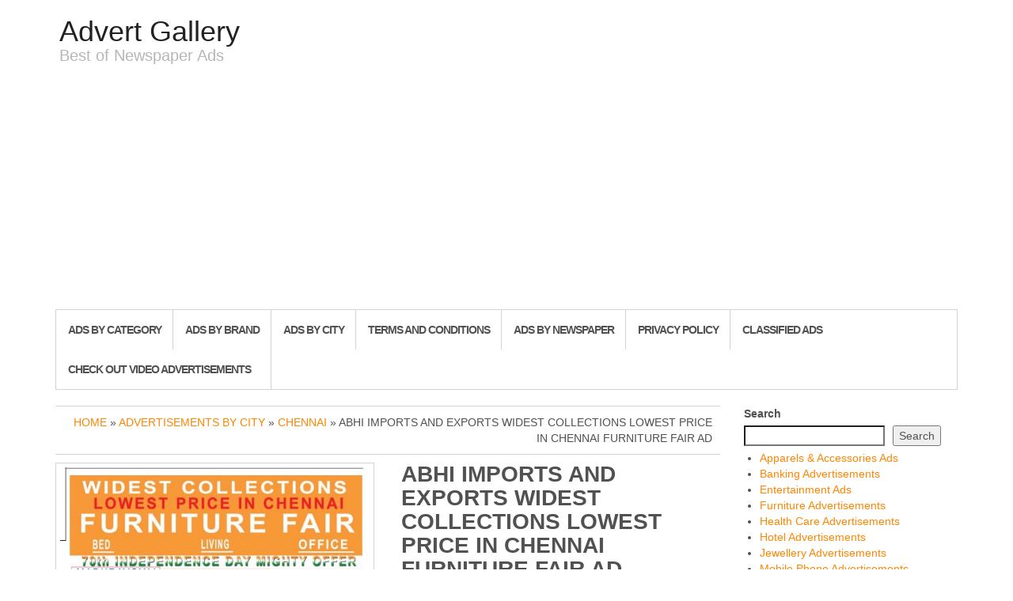

--- FILE ---
content_type: text/html; charset=UTF-8
request_url: https://advertgallery.com/newspaper/abhi-imports-and-exports-widest-collections-lowest-price-in-chennai-furniture-fair-ad/
body_size: 16940
content:
<!DOCTYPE html><html lang="en-GB"><head><meta http-equiv="content-type" content="text/html; charset=UTF-8" /><meta http-equiv="X-UA-Compatible" content="IE=edge"><meta name="viewport" content="width=device-width, initial-scale=1.0"><link rel="pingback" href="https://advertgallery.com/xmlrpc.php" /> <script type="text/javascript">(()=>{var e={};e.g=function(){if("object"==typeof globalThis)return globalThis;try{return this||new Function("return this")()}catch(e){if("object"==typeof window)return window}}(),function({ampUrl:n,isCustomizePreview:t,isAmpDevMode:r,noampQueryVarName:o,noampQueryVarValue:s,disabledStorageKey:i,mobileUserAgents:a,regexRegex:c}){if("undefined"==typeof sessionStorage)return;const d=new RegExp(c);if(!a.some((e=>{const n=e.match(d);return!(!n||!new RegExp(n[1],n[2]).test(navigator.userAgent))||navigator.userAgent.includes(e)})))return;e.g.addEventListener("DOMContentLoaded",(()=>{const e=document.getElementById("amp-mobile-version-switcher");if(!e)return;e.hidden=!1;const n=e.querySelector("a[href]");n&&n.addEventListener("click",(()=>{sessionStorage.removeItem(i)}))}));const g=r&&["paired-browsing-non-amp","paired-browsing-amp"].includes(window.name);if(sessionStorage.getItem(i)||t||g)return;const u=new URL(location.href),m=new URL(n);m.hash=u.hash,u.searchParams.has(o)&&s===u.searchParams.get(o)?sessionStorage.setItem(i,"1"):m.href!==u.href&&(window.stop(),location.replace(m.href))}({"ampUrl":"https:\/\/advertgallery.com\/newspaper\/abhi-imports-and-exports-widest-collections-lowest-price-in-chennai-furniture-fair-ad\/?amp=1","noampQueryVarName":"noamp","noampQueryVarValue":"mobile","disabledStorageKey":"amp_mobile_redirect_disabled","mobileUserAgents":["Mobile","Android","Silk\/","Kindle","BlackBerry","Opera Mini","Opera Mobi"],"regexRegex":"^\\\/((?:.|\\n)+)\\\/([i]*)$","isCustomizePreview":false,"isAmpDevMode":false})})();</script> <meta name='robots' content='index, follow, max-image-preview:large, max-snippet:-1, max-video-preview:-1' /><title>Abhi Imports And Exports Widest Collections Lowest Price In Chennai Furniture Fair Ad - Advert Gallery</title><meta name="description" content="View Abhi Imports And Exports Widest Collections Lowest Price In Chennai Furniture Fair Ad. This Ad is from collection of Newspaper Sample Ads at Advert Gallery." /><link rel="canonical" href="https://www.advertgallery.com/newspaper/abhi-imports-and-exports-widest-collections-lowest-price-in-chennai-furniture-fair-ad/" /><meta property="og:locale" content="en_GB" /><meta property="og:type" content="article" /><meta property="og:title" content="Abhi Imports And Exports Widest Collections Lowest Price In Chennai Furniture Fair Ad - Advert Gallery" /><meta property="og:description" content="View Abhi Imports And Exports Widest Collections Lowest Price In Chennai Furniture Fair Ad. This Ad is from collection of Newspaper Sample Ads at Advert Gallery." /><meta property="og:url" content="https://www.advertgallery.com/newspaper/abhi-imports-and-exports-widest-collections-lowest-price-in-chennai-furniture-fair-ad/" /><meta property="og:site_name" content="Advert Gallery" /><meta property="og:image" content="https://newspaperads.ads2publish.com/wp-content/uploads/2017/08/abhi-imports-and-exports-widest-collections-lowest-price-in-chennai-furniture-fair-ad-times-of-india-chennai-13-08-2017.jpg" /><meta property="og:image:width" content="543" /><meta property="og:image:height" content="446" /><meta property="og:image:type" content="image/jpeg" /><meta name="twitter:card" content="summary_large_image" /> <script type="application/ld+json" class="yoast-schema-graph">{"@context":"https://schema.org","@graph":[{"@type":"WebPage","@id":"https://www.advertgallery.com/newspaper/abhi-imports-and-exports-widest-collections-lowest-price-in-chennai-furniture-fair-ad/","url":"https://www.advertgallery.com/newspaper/abhi-imports-and-exports-widest-collections-lowest-price-in-chennai-furniture-fair-ad/","name":"Abhi Imports And Exports Widest Collections Lowest Price In Chennai Furniture Fair Ad - Advert Gallery","isPartOf":{"@id":"https://www.advertgallery.com/#website"},"primaryImageOfPage":{"@id":"https://www.advertgallery.com/newspaper/abhi-imports-and-exports-widest-collections-lowest-price-in-chennai-furniture-fair-ad/#primaryimage"},"image":{"@id":"https://www.advertgallery.com/newspaper/abhi-imports-and-exports-widest-collections-lowest-price-in-chennai-furniture-fair-ad/#primaryimage"},"thumbnailUrl":"https://newspaperads.ads2publish.com/wp-content/uploads/2017/08/abhi-imports-and-exports-widest-collections-lowest-price-in-chennai-furniture-fair-ad-times-of-india-chennai-13-08-2017.jpg","datePublished":"2017-08-12T23:00:00+00:00","description":"View Abhi Imports And Exports Widest Collections Lowest Price In Chennai Furniture Fair Ad. This Ad is from collection of Newspaper Sample Ads at Advert Gallery.","breadcrumb":{"@id":"https://www.advertgallery.com/newspaper/abhi-imports-and-exports-widest-collections-lowest-price-in-chennai-furniture-fair-ad/#breadcrumb"},"inLanguage":"en-GB","potentialAction":[{"@type":"ReadAction","target":["https://www.advertgallery.com/newspaper/abhi-imports-and-exports-widest-collections-lowest-price-in-chennai-furniture-fair-ad/"]}]},{"@type":"ImageObject","inLanguage":"en-GB","@id":"https://www.advertgallery.com/newspaper/abhi-imports-and-exports-widest-collections-lowest-price-in-chennai-furniture-fair-ad/#primaryimage","url":"https://newspaperads.ads2publish.com/wp-content/uploads/2017/08/abhi-imports-and-exports-widest-collections-lowest-price-in-chennai-furniture-fair-ad-times-of-india-chennai-13-08-2017.jpg","contentUrl":"https://newspaperads.ads2publish.com/wp-content/uploads/2017/08/abhi-imports-and-exports-widest-collections-lowest-price-in-chennai-furniture-fair-ad-times-of-india-chennai-13-08-2017.jpg","width":543,"height":446},{"@type":"BreadcrumbList","@id":"https://www.advertgallery.com/newspaper/abhi-imports-and-exports-widest-collections-lowest-price-in-chennai-furniture-fair-ad/#breadcrumb","itemListElement":[{"@type":"ListItem","position":1,"name":"Home","item":"https://www.advertgallery.com/"},{"@type":"ListItem","position":2,"name":"Newspaper Advertisement Samples","item":"https://www.advertgallery.com/"},{"@type":"ListItem","position":3,"name":"Abhi Imports And Exports Widest Collections Lowest Price In Chennai Furniture Fair Ad"}]},{"@type":"WebSite","@id":"https://www.advertgallery.com/#website","url":"https://www.advertgallery.com/","name":"Advert Gallery","description":"Best of Newspaper Ads","publisher":{"@id":"https://www.advertgallery.com/#organization"},"potentialAction":[{"@type":"SearchAction","target":{"@type":"EntryPoint","urlTemplate":"https://www.advertgallery.com/?s={search_term_string}"},"query-input":{"@type":"PropertyValueSpecification","valueRequired":true,"valueName":"search_term_string"}}],"inLanguage":"en-GB"},{"@type":"Organization","@id":"https://www.advertgallery.com/#organization","name":"Advert Gallery","url":"https://www.advertgallery.com/","logo":{"@type":"ImageObject","inLanguage":"en-GB","@id":"https://www.advertgallery.com/#/schema/logo/image/","url":"https://newspaperads.ads2publish.com/wp-content/uploads/2021/01/cropped-android-chrome-512x512-1-1.png","contentUrl":"https://newspaperads.ads2publish.com/wp-content/uploads/2021/01/cropped-android-chrome-512x512-1-1.png","width":512,"height":512,"caption":"Advert Gallery"},"image":{"@id":"https://www.advertgallery.com/#/schema/logo/image/"}}]}</script> <link href='https://newspaperads.ads2publish.com' rel='preconnect' /><link href='https://fonts.gstatic.com' crossorigin='anonymous' rel='preconnect' /><link rel="alternate" title="oEmbed (JSON)" type="application/json+oembed" href="https://advertgallery.com/wp-json/oembed/1.0/embed?url=https%3A%2F%2Fadvertgallery.com%2Fnewspaper%2Fabhi-imports-and-exports-widest-collections-lowest-price-in-chennai-furniture-fair-ad%2F" /><link rel="alternate" title="oEmbed (XML)" type="text/xml+oembed" href="https://advertgallery.com/wp-json/oembed/1.0/embed?url=https%3A%2F%2Fadvertgallery.com%2Fnewspaper%2Fabhi-imports-and-exports-widest-collections-lowest-price-in-chennai-furniture-fair-ad%2F&#038;format=xml" /><style id='wp-img-auto-sizes-contain-inline-css' type='text/css'>img:is([sizes=auto i],[sizes^="auto," i]){contain-intrinsic-size:3000px 1500px}
/*# sourceURL=wp-img-auto-sizes-contain-inline-css */</style><link rel='stylesheet' id='stripe-main-styles-css' href='https://advertgallery.com/wp-content/mu-plugins/vendor/godaddy/mwc-core/assets/css/stripe-settings.css' type='text/css' media='all' /><style id='wp-emoji-styles-inline-css' type='text/css'>img.wp-smiley, img.emoji {
		display: inline !important;
		border: none !important;
		box-shadow: none !important;
		height: 1em !important;
		width: 1em !important;
		margin: 0 0.07em !important;
		vertical-align: -0.1em !important;
		background: none !important;
		padding: 0 !important;
	}
/*# sourceURL=wp-emoji-styles-inline-css */</style><style id='wp-block-library-inline-css' type='text/css'>:root{--wp-block-synced-color:#7a00df;--wp-block-synced-color--rgb:122,0,223;--wp-bound-block-color:var(--wp-block-synced-color);--wp-editor-canvas-background:#ddd;--wp-admin-theme-color:#007cba;--wp-admin-theme-color--rgb:0,124,186;--wp-admin-theme-color-darker-10:#006ba1;--wp-admin-theme-color-darker-10--rgb:0,107,160.5;--wp-admin-theme-color-darker-20:#005a87;--wp-admin-theme-color-darker-20--rgb:0,90,135;--wp-admin-border-width-focus:2px}@media (min-resolution:192dpi){:root{--wp-admin-border-width-focus:1.5px}}.wp-element-button{cursor:pointer}:root .has-very-light-gray-background-color{background-color:#eee}:root .has-very-dark-gray-background-color{background-color:#313131}:root .has-very-light-gray-color{color:#eee}:root .has-very-dark-gray-color{color:#313131}:root .has-vivid-green-cyan-to-vivid-cyan-blue-gradient-background{background:linear-gradient(135deg,#00d084,#0693e3)}:root .has-purple-crush-gradient-background{background:linear-gradient(135deg,#34e2e4,#4721fb 50%,#ab1dfe)}:root .has-hazy-dawn-gradient-background{background:linear-gradient(135deg,#faaca8,#dad0ec)}:root .has-subdued-olive-gradient-background{background:linear-gradient(135deg,#fafae1,#67a671)}:root .has-atomic-cream-gradient-background{background:linear-gradient(135deg,#fdd79a,#004a59)}:root .has-nightshade-gradient-background{background:linear-gradient(135deg,#330968,#31cdcf)}:root .has-midnight-gradient-background{background:linear-gradient(135deg,#020381,#2874fc)}:root{--wp--preset--font-size--normal:16px;--wp--preset--font-size--huge:42px}.has-regular-font-size{font-size:1em}.has-larger-font-size{font-size:2.625em}.has-normal-font-size{font-size:var(--wp--preset--font-size--normal)}.has-huge-font-size{font-size:var(--wp--preset--font-size--huge)}.has-text-align-center{text-align:center}.has-text-align-left{text-align:left}.has-text-align-right{text-align:right}.has-fit-text{white-space:nowrap!important}#end-resizable-editor-section{display:none}.aligncenter{clear:both}.items-justified-left{justify-content:flex-start}.items-justified-center{justify-content:center}.items-justified-right{justify-content:flex-end}.items-justified-space-between{justify-content:space-between}.screen-reader-text{border:0;clip-path:inset(50%);height:1px;margin:-1px;overflow:hidden;padding:0;position:absolute;width:1px;word-wrap:normal!important}.screen-reader-text:focus{background-color:#ddd;clip-path:none;color:#444;display:block;font-size:1em;height:auto;left:5px;line-height:normal;padding:15px 23px 14px;text-decoration:none;top:5px;width:auto;z-index:100000}html :where(.has-border-color){border-style:solid}html :where([style*=border-top-color]){border-top-style:solid}html :where([style*=border-right-color]){border-right-style:solid}html :where([style*=border-bottom-color]){border-bottom-style:solid}html :where([style*=border-left-color]){border-left-style:solid}html :where([style*=border-width]){border-style:solid}html :where([style*=border-top-width]){border-top-style:solid}html :where([style*=border-right-width]){border-right-style:solid}html :where([style*=border-bottom-width]){border-bottom-style:solid}html :where([style*=border-left-width]){border-left-style:solid}html :where(img[class*=wp-image-]){height:auto;max-width:100%}:where(figure){margin:0 0 1em}html :where(.is-position-sticky){--wp-admin--admin-bar--position-offset:var(--wp-admin--admin-bar--height,0px)}@media screen and (max-width:600px){html :where(.is-position-sticky){--wp-admin--admin-bar--position-offset:0px}}

/*# sourceURL=wp-block-library-inline-css */</style><style id='wp-block-search-inline-css' type='text/css'>.wp-block-search__button{margin-left:10px;word-break:normal}.wp-block-search__button.has-icon{line-height:0}.wp-block-search__button svg{height:1.25em;min-height:24px;min-width:24px;width:1.25em;fill:currentColor;vertical-align:text-bottom}:where(.wp-block-search__button){border:1px solid #ccc;padding:6px 10px}.wp-block-search__inside-wrapper{display:flex;flex:auto;flex-wrap:nowrap;max-width:100%}.wp-block-search__label{width:100%}.wp-block-search.wp-block-search__button-only .wp-block-search__button{box-sizing:border-box;display:flex;flex-shrink:0;justify-content:center;margin-left:0;max-width:100%}.wp-block-search.wp-block-search__button-only .wp-block-search__inside-wrapper{min-width:0!important;transition-property:width}.wp-block-search.wp-block-search__button-only .wp-block-search__input{flex-basis:100%;transition-duration:.3s}.wp-block-search.wp-block-search__button-only.wp-block-search__searchfield-hidden,.wp-block-search.wp-block-search__button-only.wp-block-search__searchfield-hidden .wp-block-search__inside-wrapper{overflow:hidden}.wp-block-search.wp-block-search__button-only.wp-block-search__searchfield-hidden .wp-block-search__input{border-left-width:0!important;border-right-width:0!important;flex-basis:0;flex-grow:0;margin:0;min-width:0!important;padding-left:0!important;padding-right:0!important;width:0!important}:where(.wp-block-search__input){appearance:none;border:1px solid #949494;flex-grow:1;font-family:inherit;font-size:inherit;font-style:inherit;font-weight:inherit;letter-spacing:inherit;line-height:inherit;margin-left:0;margin-right:0;min-width:3rem;padding:8px;text-decoration:unset!important;text-transform:inherit}:where(.wp-block-search__button-inside .wp-block-search__inside-wrapper){background-color:#fff;border:1px solid #949494;box-sizing:border-box;padding:4px}:where(.wp-block-search__button-inside .wp-block-search__inside-wrapper) .wp-block-search__input{border:none;border-radius:0;padding:0 4px}:where(.wp-block-search__button-inside .wp-block-search__inside-wrapper) .wp-block-search__input:focus{outline:none}:where(.wp-block-search__button-inside .wp-block-search__inside-wrapper) :where(.wp-block-search__button){padding:4px 8px}.wp-block-search.aligncenter .wp-block-search__inside-wrapper{margin:auto}.wp-block[data-align=right] .wp-block-search.wp-block-search__button-only .wp-block-search__inside-wrapper{float:right}
/*# sourceURL=https://advertgallery.com/wp-includes/blocks/search/style.min.css */</style><style id='classic-theme-styles-inline-css' type='text/css'>/*! This file is auto-generated */
.wp-block-button__link{color:#fff;background-color:#32373c;border-radius:9999px;box-shadow:none;text-decoration:none;padding:calc(.667em + 2px) calc(1.333em + 2px);font-size:1.125em}.wp-block-file__button{background:#32373c;color:#fff;text-decoration:none}
/*# sourceURL=/wp-includes/css/classic-themes.min.css */</style><link rel='stylesheet' id='wc-blocks-style-css' href='https://advertgallery.com/wp-content/plugins/woocommerce/assets/client/blocks/wc-blocks.css?ver=wc-10.5.2' type='text/css' media='all' /><style id='global-styles-inline-css' type='text/css'>:root{--wp--preset--aspect-ratio--square: 1;--wp--preset--aspect-ratio--4-3: 4/3;--wp--preset--aspect-ratio--3-4: 3/4;--wp--preset--aspect-ratio--3-2: 3/2;--wp--preset--aspect-ratio--2-3: 2/3;--wp--preset--aspect-ratio--16-9: 16/9;--wp--preset--aspect-ratio--9-16: 9/16;--wp--preset--color--black: #000000;--wp--preset--color--cyan-bluish-gray: #abb8c3;--wp--preset--color--white: #ffffff;--wp--preset--color--pale-pink: #f78da7;--wp--preset--color--vivid-red: #cf2e2e;--wp--preset--color--luminous-vivid-orange: #ff6900;--wp--preset--color--luminous-vivid-amber: #fcb900;--wp--preset--color--light-green-cyan: #7bdcb5;--wp--preset--color--vivid-green-cyan: #00d084;--wp--preset--color--pale-cyan-blue: #8ed1fc;--wp--preset--color--vivid-cyan-blue: #0693e3;--wp--preset--color--vivid-purple: #9b51e0;--wp--preset--gradient--vivid-cyan-blue-to-vivid-purple: linear-gradient(135deg,rgb(6,147,227) 0%,rgb(155,81,224) 100%);--wp--preset--gradient--light-green-cyan-to-vivid-green-cyan: linear-gradient(135deg,rgb(122,220,180) 0%,rgb(0,208,130) 100%);--wp--preset--gradient--luminous-vivid-amber-to-luminous-vivid-orange: linear-gradient(135deg,rgb(252,185,0) 0%,rgb(255,105,0) 100%);--wp--preset--gradient--luminous-vivid-orange-to-vivid-red: linear-gradient(135deg,rgb(255,105,0) 0%,rgb(207,46,46) 100%);--wp--preset--gradient--very-light-gray-to-cyan-bluish-gray: linear-gradient(135deg,rgb(238,238,238) 0%,rgb(169,184,195) 100%);--wp--preset--gradient--cool-to-warm-spectrum: linear-gradient(135deg,rgb(74,234,220) 0%,rgb(151,120,209) 20%,rgb(207,42,186) 40%,rgb(238,44,130) 60%,rgb(251,105,98) 80%,rgb(254,248,76) 100%);--wp--preset--gradient--blush-light-purple: linear-gradient(135deg,rgb(255,206,236) 0%,rgb(152,150,240) 100%);--wp--preset--gradient--blush-bordeaux: linear-gradient(135deg,rgb(254,205,165) 0%,rgb(254,45,45) 50%,rgb(107,0,62) 100%);--wp--preset--gradient--luminous-dusk: linear-gradient(135deg,rgb(255,203,112) 0%,rgb(199,81,192) 50%,rgb(65,88,208) 100%);--wp--preset--gradient--pale-ocean: linear-gradient(135deg,rgb(255,245,203) 0%,rgb(182,227,212) 50%,rgb(51,167,181) 100%);--wp--preset--gradient--electric-grass: linear-gradient(135deg,rgb(202,248,128) 0%,rgb(113,206,126) 100%);--wp--preset--gradient--midnight: linear-gradient(135deg,rgb(2,3,129) 0%,rgb(40,116,252) 100%);--wp--preset--font-size--small: 13px;--wp--preset--font-size--medium: 20px;--wp--preset--font-size--large: 36px;--wp--preset--font-size--x-large: 42px;--wp--preset--spacing--20: 0.44rem;--wp--preset--spacing--30: 0.67rem;--wp--preset--spacing--40: 1rem;--wp--preset--spacing--50: 1.5rem;--wp--preset--spacing--60: 2.25rem;--wp--preset--spacing--70: 3.38rem;--wp--preset--spacing--80: 5.06rem;--wp--preset--shadow--natural: 6px 6px 9px rgba(0, 0, 0, 0.2);--wp--preset--shadow--deep: 12px 12px 50px rgba(0, 0, 0, 0.4);--wp--preset--shadow--sharp: 6px 6px 0px rgba(0, 0, 0, 0.2);--wp--preset--shadow--outlined: 6px 6px 0px -3px rgb(255, 255, 255), 6px 6px rgb(0, 0, 0);--wp--preset--shadow--crisp: 6px 6px 0px rgb(0, 0, 0);}:where(.is-layout-flex){gap: 0.5em;}:where(.is-layout-grid){gap: 0.5em;}body .is-layout-flex{display: flex;}.is-layout-flex{flex-wrap: wrap;align-items: center;}.is-layout-flex > :is(*, div){margin: 0;}body .is-layout-grid{display: grid;}.is-layout-grid > :is(*, div){margin: 0;}:where(.wp-block-columns.is-layout-flex){gap: 2em;}:where(.wp-block-columns.is-layout-grid){gap: 2em;}:where(.wp-block-post-template.is-layout-flex){gap: 1.25em;}:where(.wp-block-post-template.is-layout-grid){gap: 1.25em;}.has-black-color{color: var(--wp--preset--color--black) !important;}.has-cyan-bluish-gray-color{color: var(--wp--preset--color--cyan-bluish-gray) !important;}.has-white-color{color: var(--wp--preset--color--white) !important;}.has-pale-pink-color{color: var(--wp--preset--color--pale-pink) !important;}.has-vivid-red-color{color: var(--wp--preset--color--vivid-red) !important;}.has-luminous-vivid-orange-color{color: var(--wp--preset--color--luminous-vivid-orange) !important;}.has-luminous-vivid-amber-color{color: var(--wp--preset--color--luminous-vivid-amber) !important;}.has-light-green-cyan-color{color: var(--wp--preset--color--light-green-cyan) !important;}.has-vivid-green-cyan-color{color: var(--wp--preset--color--vivid-green-cyan) !important;}.has-pale-cyan-blue-color{color: var(--wp--preset--color--pale-cyan-blue) !important;}.has-vivid-cyan-blue-color{color: var(--wp--preset--color--vivid-cyan-blue) !important;}.has-vivid-purple-color{color: var(--wp--preset--color--vivid-purple) !important;}.has-black-background-color{background-color: var(--wp--preset--color--black) !important;}.has-cyan-bluish-gray-background-color{background-color: var(--wp--preset--color--cyan-bluish-gray) !important;}.has-white-background-color{background-color: var(--wp--preset--color--white) !important;}.has-pale-pink-background-color{background-color: var(--wp--preset--color--pale-pink) !important;}.has-vivid-red-background-color{background-color: var(--wp--preset--color--vivid-red) !important;}.has-luminous-vivid-orange-background-color{background-color: var(--wp--preset--color--luminous-vivid-orange) !important;}.has-luminous-vivid-amber-background-color{background-color: var(--wp--preset--color--luminous-vivid-amber) !important;}.has-light-green-cyan-background-color{background-color: var(--wp--preset--color--light-green-cyan) !important;}.has-vivid-green-cyan-background-color{background-color: var(--wp--preset--color--vivid-green-cyan) !important;}.has-pale-cyan-blue-background-color{background-color: var(--wp--preset--color--pale-cyan-blue) !important;}.has-vivid-cyan-blue-background-color{background-color: var(--wp--preset--color--vivid-cyan-blue) !important;}.has-vivid-purple-background-color{background-color: var(--wp--preset--color--vivid-purple) !important;}.has-black-border-color{border-color: var(--wp--preset--color--black) !important;}.has-cyan-bluish-gray-border-color{border-color: var(--wp--preset--color--cyan-bluish-gray) !important;}.has-white-border-color{border-color: var(--wp--preset--color--white) !important;}.has-pale-pink-border-color{border-color: var(--wp--preset--color--pale-pink) !important;}.has-vivid-red-border-color{border-color: var(--wp--preset--color--vivid-red) !important;}.has-luminous-vivid-orange-border-color{border-color: var(--wp--preset--color--luminous-vivid-orange) !important;}.has-luminous-vivid-amber-border-color{border-color: var(--wp--preset--color--luminous-vivid-amber) !important;}.has-light-green-cyan-border-color{border-color: var(--wp--preset--color--light-green-cyan) !important;}.has-vivid-green-cyan-border-color{border-color: var(--wp--preset--color--vivid-green-cyan) !important;}.has-pale-cyan-blue-border-color{border-color: var(--wp--preset--color--pale-cyan-blue) !important;}.has-vivid-cyan-blue-border-color{border-color: var(--wp--preset--color--vivid-cyan-blue) !important;}.has-vivid-purple-border-color{border-color: var(--wp--preset--color--vivid-purple) !important;}.has-vivid-cyan-blue-to-vivid-purple-gradient-background{background: var(--wp--preset--gradient--vivid-cyan-blue-to-vivid-purple) !important;}.has-light-green-cyan-to-vivid-green-cyan-gradient-background{background: var(--wp--preset--gradient--light-green-cyan-to-vivid-green-cyan) !important;}.has-luminous-vivid-amber-to-luminous-vivid-orange-gradient-background{background: var(--wp--preset--gradient--luminous-vivid-amber-to-luminous-vivid-orange) !important;}.has-luminous-vivid-orange-to-vivid-red-gradient-background{background: var(--wp--preset--gradient--luminous-vivid-orange-to-vivid-red) !important;}.has-very-light-gray-to-cyan-bluish-gray-gradient-background{background: var(--wp--preset--gradient--very-light-gray-to-cyan-bluish-gray) !important;}.has-cool-to-warm-spectrum-gradient-background{background: var(--wp--preset--gradient--cool-to-warm-spectrum) !important;}.has-blush-light-purple-gradient-background{background: var(--wp--preset--gradient--blush-light-purple) !important;}.has-blush-bordeaux-gradient-background{background: var(--wp--preset--gradient--blush-bordeaux) !important;}.has-luminous-dusk-gradient-background{background: var(--wp--preset--gradient--luminous-dusk) !important;}.has-pale-ocean-gradient-background{background: var(--wp--preset--gradient--pale-ocean) !important;}.has-electric-grass-gradient-background{background: var(--wp--preset--gradient--electric-grass) !important;}.has-midnight-gradient-background{background: var(--wp--preset--gradient--midnight) !important;}.has-small-font-size{font-size: var(--wp--preset--font-size--small) !important;}.has-medium-font-size{font-size: var(--wp--preset--font-size--medium) !important;}.has-large-font-size{font-size: var(--wp--preset--font-size--large) !important;}.has-x-large-font-size{font-size: var(--wp--preset--font-size--x-large) !important;}
/*# sourceURL=global-styles-inline-css */</style><link rel='stylesheet' id='ufbl-custom-select-css-css' href='https://advertgallery.com/wp-content/plugins/ultimate-form-builder-lite/css/jquery.selectbox.css?ver=1.5.3' type='text/css' media='all' /><link rel='stylesheet' id='ufbl-front-css-css' href='https://advertgallery.com/wp-content/plugins/ultimate-form-builder-lite/css/frontend.css?ver=1.5.3' type='text/css' media='all' /><link rel='stylesheet' id='woocommerce-layout-css' href='https://advertgallery.com/wp-content/plugins/woocommerce/assets/css/woocommerce-layout.css?ver=10.5.2' type='text/css' media='all' /><link rel='stylesheet' id='woocommerce-smallscreen-css' href='https://advertgallery.com/wp-content/plugins/woocommerce/assets/css/woocommerce-smallscreen.css?ver=10.5.2' type='text/css' media='only screen and (max-width: 768px)' /><link rel='stylesheet' id='woocommerce-general-css' href='https://advertgallery.com/wp-content/plugins/woocommerce/assets/css/woocommerce.css?ver=10.5.2' type='text/css' media='all' /><style id='woocommerce-inline-inline-css' type='text/css'>.woocommerce form .form-row .required { visibility: visible; }
/*# sourceURL=woocommerce-inline-inline-css */</style><link rel='stylesheet' id='bootstrap-css' href='https://advertgallery.com/wp-content/themes/maxstore/css/bootstrap.css?ver=3.3.4' type='text/css' media='all' /><link rel='stylesheet' id='maxstore-stylesheet-css' href='https://advertgallery.com/wp-content/themes/maxstore/style.css?ver=6.9.1' type='text/css' media='all' /><link rel='stylesheet' id='simple-store-child-style-css' href='https://advertgallery.com/wp-content/themes/simple-store/style.css?ver=6.9.1' type='text/css' media='all' /><link rel='stylesheet' id='font-awesome-css' href='https://advertgallery.com/wp-content/themes/maxstore/css/font-awesome.min.css?ver=4.7' type='text/css' media='all' /> <script defer type="text/javascript" src="https://advertgallery.com/wp-includes/js/jquery/jquery.min.js?ver=3.7.1" id="jquery-core-js"></script> <script defer type="text/javascript" src="https://advertgallery.com/wp-includes/js/jquery/jquery-migrate.min.js?ver=3.4.1" id="jquery-migrate-js"></script> <script defer type="text/javascript" src="https://advertgallery.com/wp-content/plugins/ultimate-form-builder-lite/js/jquery.selectbox-0.2.min.js?ver=1.5.3" id="ufbl-custom-select-js-js"></script> <script type="text/javascript" id="ufbl-front-js-js-extra">var frontend_js_obj = {"default_error_message":"This field is required","ajax_url":"https://advertgallery.com/wp-admin/admin-ajax.php","ajax_nonce":"8072f1bbbd"};
//# sourceURL=ufbl-front-js-js-extra</script> <script defer type="text/javascript" src="https://advertgallery.com/wp-content/cache/autoptimize/autoptimize_single_583e603a6687b42e5142c3edf3200cf1.php?ver=1.5.3" id="ufbl-front-js-js"></script> <script type="text/javascript" id="wc-single-product-js-extra">var wc_single_product_params = {"i18n_required_rating_text":"Please select a rating","i18n_rating_options":["1 of 5 stars","2 of 5 stars","3 of 5 stars","4 of 5 stars","5 of 5 stars"],"i18n_product_gallery_trigger_text":"View full-screen image gallery","review_rating_required":"yes","flexslider":{"rtl":false,"animation":"slide","smoothHeight":true,"directionNav":false,"controlNav":"thumbnails","slideshow":false,"animationSpeed":500,"animationLoop":false,"allowOneSlide":false},"zoom_enabled":"","zoom_options":[],"photoswipe_enabled":"","photoswipe_options":{"shareEl":false,"closeOnScroll":false,"history":false,"hideAnimationDuration":0,"showAnimationDuration":0},"flexslider_enabled":""};
//# sourceURL=wc-single-product-js-extra</script> <script type="text/javascript" src="https://advertgallery.com/wp-content/plugins/woocommerce/assets/js/frontend/single-product.min.js?ver=10.5.2" id="wc-single-product-js" defer="defer" data-wp-strategy="defer"></script> <script type="text/javascript" src="https://advertgallery.com/wp-content/plugins/woocommerce/assets/js/jquery-blockui/jquery.blockUI.min.js?ver=2.7.0-wc.10.5.2" id="wc-jquery-blockui-js" defer="defer" data-wp-strategy="defer"></script> <script type="text/javascript" src="https://advertgallery.com/wp-content/plugins/woocommerce/assets/js/js-cookie/js.cookie.min.js?ver=2.1.4-wc.10.5.2" id="wc-js-cookie-js" defer="defer" data-wp-strategy="defer"></script> <script type="text/javascript" id="woocommerce-js-extra">var woocommerce_params = {"ajax_url":"/wp-admin/admin-ajax.php","wc_ajax_url":"/?wc-ajax=%%endpoint%%","i18n_password_show":"Show password","i18n_password_hide":"Hide password"};
//# sourceURL=woocommerce-js-extra</script> <script type="text/javascript" src="https://advertgallery.com/wp-content/plugins/woocommerce/assets/js/frontend/woocommerce.min.js?ver=10.5.2" id="woocommerce-js" defer="defer" data-wp-strategy="defer"></script> <script defer type="text/javascript" src="https://advertgallery.com/wp-content/cache/autoptimize/autoptimize_single_152aa2a6a4524c14d94603c0921af5a4.php?ver=3.3.4" id="bootstrap-js"></script> <script defer type="text/javascript" src="https://advertgallery.com/wp-content/cache/autoptimize/autoptimize_single_ae11825a383da74b65f7c32f8b107f25.php?ver=1.5.2" id="maxstore-theme-js-js"></script> <link rel="https://api.w.org/" href="https://advertgallery.com/wp-json/" /><link rel="alternate" title="JSON" type="application/json" href="https://advertgallery.com/wp-json/wp/v2/product/7392" /><link rel="EditURI" type="application/rsd+xml" title="RSD" href="https://advertgallery.com/xmlrpc.php?rsd" /><meta name="generator" content="WordPress 6.9.1" /><meta name="generator" content="WooCommerce 10.5.2" /><link rel='shortlink' href='https://advertgallery.com/?p=7392' /><link rel="alternate" type="text/html" media="only screen and (max-width: 640px)" href="https://advertgallery.com/newspaper/abhi-imports-and-exports-widest-collections-lowest-price-in-chennai-furniture-fair-ad/?amp=1"> <noscript><style>.woocommerce-product-gallery{ opacity: 1 !important; }</style></noscript><link rel="amphtml" href="https://advertgallery.com/newspaper/abhi-imports-and-exports-widest-collections-lowest-price-in-chennai-furniture-fair-ad/?amp=1"><style>#amp-mobile-version-switcher{left:0;position:absolute;width:100%;z-index:100}#amp-mobile-version-switcher>a{background-color:#444;border:0;color:#eaeaea;display:block;font-family:-apple-system,BlinkMacSystemFont,Segoe UI,Roboto,Oxygen-Sans,Ubuntu,Cantarell,Helvetica Neue,sans-serif;font-size:16px;font-weight:600;padding:15px 0;text-align:center;-webkit-text-decoration:none;text-decoration:none}#amp-mobile-version-switcher>a:active,#amp-mobile-version-switcher>a:focus,#amp-mobile-version-switcher>a:hover{-webkit-text-decoration:underline;text-decoration:underline}</style><link rel="icon" href="https://newspaperads.ads2publish.com/wp-content/uploads/2021/01/cropped-android-chrome-512x512-1-1-32x32.png" sizes="32x32" /><link rel="icon" href="https://newspaperads.ads2publish.com/wp-content/uploads/2021/01/cropped-android-chrome-512x512-1-1-192x192.png" sizes="192x192" /><link rel="apple-touch-icon" href="https://newspaperads.ads2publish.com/wp-content/uploads/2021/01/cropped-android-chrome-512x512-1-1-180x180.png" /><meta name="msapplication-TileImage" content="https://newspaperads.ads2publish.com/wp-content/uploads/2021/01/cropped-android-chrome-512x512-1-1-270x270.png" /><style id="kirki-inline-styles">.rsrc-header-text a{color:#222;}h2.site-desc, h3.site-desc{color:#B6B6B6;}body{background:#fff;background-color:#fff;background-repeat:no-repeat;background-position:center center;background-attachment:fixed;-webkit-background-size:cover;-moz-background-size:cover;-ms-background-size:cover;-o-background-size:cover;background-size:cover;}</style><link rel='dns-prefetch' href='//newspaperads.ads2publish.com' /><link rel = "dns-prefetch" href = "https://doubleclickbygoogle.com">  <script defer src="https://www.googletagmanager.com/gtag/js?id=UA-105747206-1"></script> <script>window.dataLayer = window.dataLayer || [];
  function gtag(){dataLayer.push(arguments);}
  gtag('js', new Date());

  gtag('config', 'UA-105747206-1');</script> <script async src="https://pagead2.googlesyndication.com/pagead/js/adsbygoogle.js?client=ca-pub-4277386776344133"
     crossorigin="anonymous"></script> <script defer custom-element="amp-auto-ads"
        src="https://cdn.ampproject.org/v0/amp-auto-ads-0.1.js"></script> </head><body id="blog" class="wp-singular product-template-default single single-product postid-7392 wp-theme-maxstore wp-child-theme-simple-store theme-maxstore woocommerce woocommerce-page woocommerce-no-js"> <amp-auto-ads type="adsense"
 data-ad-client="ca-pub-4277386776344133"> </amp-auto-ads> <a class="skip-link screen-reader-text" href="#site-content">Skip to the content</a><div class="container rsrc-container" role="main"><div class="header-section header-alt row" ><header id="site-header" class="col-sm-4 hidden-xs rsrc-header text-left" role="banner"><div class="rsrc-header-text"><h2 class="site-title" ><a itemprop="url" href="https://advertgallery.com/" title="Advert Gallery" rel="home">Advert Gallery</a></h2><h3 class="site-desc" >Best of Newspaper Ads</h3></div></header><div class="header-banner col-sm-6 col-xs-8"></div><div class="header-cart text-right col-sm-2 col-xs-4"><div class="header-cart-inner"><ul class="site-header-cart menu list-unstyled"><li><div class="widget woocommerce widget_shopping_cart"><div class="widget_shopping_cart_content"></div></div></li></ul></div></div></div><div class="rsrc-top-menu row" ><nav id="site-navigation" class="navbar navbar-inverse" role="navigation"><div class="navbar-header"> <button type="button" class="navbar-toggle" data-toggle="collapse" data-target=".navbar-1-collapse"> <span class="sr-only">Toggle navigation</span> <span class="icon-bar"></span> <span class="icon-bar"></span> <span class="icon-bar"></span> </button><header class="visible-xs-block responsive-title" role="banner"><div class="rsrc-header-text menu-text"><h2 class="site-title"><a href="https://advertgallery.com/" title="Advert Gallery" rel="home">Advert Gallery</a></h2></div></header></div><div class="collapse navbar-collapse navbar-1-collapse"><ul id="menu-woocommerce" class="nav navbar-nav boxed"><li id="menu-item-1155" class="menu-item menu-item-type-taxonomy menu-item-object-product_cat current-product-ancestor menu-item-1155"><a title="Ads By Category" href="https://advertgallery.com/product-category/advertisements-by-category/">Ads By Category</a></li><li id="menu-item-1153" class="menu-item menu-item-type-taxonomy menu-item-object-product_cat menu-item-1153"><a title="Ads By Brand" href="https://advertgallery.com/product-category/advertisements-by-brand/">Ads By Brand</a></li><li id="menu-item-1154" class="menu-item menu-item-type-taxonomy menu-item-object-product_cat current-product-ancestor menu-item-1154"><a title="Ads By City" href="https://advertgallery.com/product-category/advertisements-by-city/">Ads By City</a></li><li id="menu-item-124742" class="menu-item menu-item-type-post_type menu-item-object-page menu-item-124742"><a title="Terms and Conditions" href="https://advertgallery.com/terms/">Terms and Conditions</a></li><li id="menu-item-1156" class="menu-item menu-item-type-taxonomy menu-item-object-product_cat current-product-ancestor current_page_parent menu-item-1156"><a title="Ads By Newspaper" href="https://advertgallery.com/product-category/newspaper-advertisement/">Ads By Newspaper</a></li><li id="menu-item-124744" class="menu-item menu-item-type-post_type menu-item-object-page menu-item-privacy-policy menu-item-124744"><a title="Privacy Policy" href="https://advertgallery.com/privacy/">Privacy Policy</a></li><li id="menu-item-57454" class="menu-item menu-item-type-custom menu-item-object-custom menu-item-57454"><a title="Classified Ads" href="//advertgallery.com/product-category/advertisements-by-category/newspaper-classified-advertisements/">Classified Ads</a></li><li id="menu-item-124213" class="menu-item menu-item-type-custom menu-item-object-custom menu-item-124213"><a title="Check out Video Advertisements" href="https://www.youtube.com/@AdvertGallery">Check out Video Advertisements</a></li></ul></div></nav></div><div class="row rsrc-content"><div class="col-md-9 rsrc-main"><div class="woocommerce"><div id="breadcrumbs" ><div class="breadcrumbs-inner text-right"><a href="https://advertgallery.com">Home</a> &raquo; <a href="https://advertgallery.com/product-category/advertisements-by-city/">Advertisements by City</a> &raquo; <a href="https://advertgallery.com/product-category/advertisements-by-city/chennai/">Chennai</a> &raquo; Abhi Imports And Exports Widest Collections Lowest Price In Chennai Furniture Fair Ad</div></div><div class="woocommerce-notices-wrapper"></div><div id="product-7392" class="product type-product post-7392 status-publish first instock product_cat-chennai product_cat-exhibitions product_cat-ads-in-times-of-india product_tag-13-08-2017 has-post-thumbnail product-type-simple"><div class="woocommerce-product-gallery woocommerce-product-gallery--with-images woocommerce-product-gallery--columns-4 images" data-columns="4" style="opacity: 0; transition: opacity .25s ease-in-out;"><div class="woocommerce-product-gallery__wrapper"><div data-thumb="https://newspaperads.ads2publish.com/wp-content/uploads/2017/08/abhi-imports-and-exports-widest-collections-lowest-price-in-chennai-furniture-fair-ad-times-of-india-chennai-13-08-2017-100x100.jpg" data-thumb-alt="Abhi Imports And Exports Widest Collections Lowest Price In Chennai Furniture Fair Ad" data-thumb-srcset=""  data-thumb-sizes="(max-width: 100px) 100vw, 100px" class="woocommerce-product-gallery__image"><a href="https://newspaperads.ads2publish.com/wp-content/uploads/2017/08/abhi-imports-and-exports-widest-collections-lowest-price-in-chennai-furniture-fair-ad-times-of-india-chennai-13-08-2017.jpg"><img width="543" height="446" src="https://newspaperads.ads2publish.com/wp-content/uploads/2017/08/abhi-imports-and-exports-widest-collections-lowest-price-in-chennai-furniture-fair-ad-times-of-india-chennai-13-08-2017.jpg" class="wp-post-image" alt="Abhi Imports And Exports Widest Collections Lowest Price In Chennai Furniture Fair Ad" data-caption="" data-src="https://newspaperads.ads2publish.com/wp-content/uploads/2017/08/abhi-imports-and-exports-widest-collections-lowest-price-in-chennai-furniture-fair-ad-times-of-india-chennai-13-08-2017.jpg" data-large_image="https://newspaperads.ads2publish.com/wp-content/uploads/2017/08/abhi-imports-and-exports-widest-collections-lowest-price-in-chennai-furniture-fair-ad-times-of-india-chennai-13-08-2017.jpg" data-large_image_width="543" data-large_image_height="446" decoding="async" fetchpriority="high" /></a></div></div></div><div class="summary entry-summary"><h1 class="product_title entry-title">Abhi Imports And Exports Widest Collections Lowest Price In Chennai Furniture Fair Ad</h1><p class="price"></p><div class="product_meta"> <span class="posted_in">Categories: <a href="https://advertgallery.com/product-category/advertisements-by-city/chennai/" rel="tag">Chennai</a>, <a href="https://advertgallery.com/product-category/advertisements-by-category/exhibitions/" rel="tag">Exhibitions Advertisement</a>, <a href="https://advertgallery.com/product-category/newspaper-advertisement/ads-in-times-of-india/" rel="tag">Times of India</a></span> <span class="tagged_as">Tag: <a href="https://advertgallery.com/product-tag/13-08-2017/" rel="tag">13.08.2017</a></span></div></div><div class="woocommerce-tabs wc-tabs-wrapper"><ul class="tabs wc-tabs" role="tablist"><li role="presentation" class="description_tab" id="tab-title-description"> <a href="#tab-description" role="tab" aria-controls="tab-description"> Description </a></li></ul><div class="woocommerce-Tabs-panel woocommerce-Tabs-panel--description panel entry-content wc-tab" id="tab-description" role="tabpanel" aria-labelledby="tab-title-description"><p>This Advertisement has been released in <strong>Times of India Newspaper</strong>, <strong>Chennai</strong> Edition on <strong>13-08-2017</strong>. If you are looking to advertise in Times of India Chennai then Check out <strong><a href="https://www.bhavesads.com/times-of-india/chennai-newspaper-tariff">Times of India Chennai Ad Rates</a></strong> and other information. <br /> You can also contact <strong><a href="https://tinyurl.com/2v5d2r27">Times of India Advertisement Booking Center Chennai</a></strong> to post your ad in newspaper.<br /> <a href="https://shorturl.at/bvMT9"><strong>Advertisement in Times of India Newspaper</strong></a> can be booked online for through Ads2publish.com at lowest cost. Follow few simple steps to get your ad published in Times of India Newspaper.</p></div></div><section class="related products"><h2>Related products</h2><ul class="products columns-4"><li class="product type-product post-1904 status-publish first instock product_cat-exhibitions product_cat-ads-in-deccan-chronicle product_cat-advertisement-in-hyderabad product_tag-14-06-2017 has-post-thumbnail product-type-simple"> <a href="https://advertgallery.com/newspaper/akruti-exhibition-and-sale-14th-june-in-taj-deccan-ad/" class="woocommerce-LoopProduct-link woocommerce-loop-product__link"><noscript><img width="250" height="297" src="https://newspaperads.ads2publish.com/wp-content/uploads/2017/07/akruti-exhibition-and-sale-ad-deccan-chronicle-hyderabad-14-06-2017-250x297.png" class="attachment-woocommerce_thumbnail size-woocommerce_thumbnail" alt="Akruti Exhibition And Sale 14th June in Taj Deccan Ad in deccan chronicle" decoding="async" /></noscript><img width="250" height="297" src='data:image/svg+xml,%3Csvg%20xmlns=%22http://www.w3.org/2000/svg%22%20viewBox=%220%200%20250%20297%22%3E%3C/svg%3E' data-src="https://newspaperads.ads2publish.com/wp-content/uploads/2017/07/akruti-exhibition-and-sale-ad-deccan-chronicle-hyderabad-14-06-2017-250x297.png" class="lazyload attachment-woocommerce_thumbnail size-woocommerce_thumbnail" alt="Akruti Exhibition And Sale 14th June in Taj Deccan Ad in deccan chronicle" decoding="async" /><h2 class="woocommerce-loop-product__title">Akruti Exhibition And Sale 14th June in Taj Deccan Ad in deccan chronicle</h2> </a><a href="https://advertgallery.com/newspaper/akruti-exhibition-and-sale-14th-june-in-taj-deccan-ad/" aria-describedby="woocommerce_loop_add_to_cart_link_describedby_1904" data-quantity="1" class="button product_type_simple" data-product_id="1904" data-product_sku="f23dd878314a" aria-label="Read more about &ldquo;Akruti Exhibition And Sale 14th June in Taj Deccan Ad in deccan chronicle&rdquo;" rel="nofollow" data-success_message="">Read more</a> <span id="woocommerce_loop_add_to_cart_link_describedby_1904" class="screen-reader-text"> </span></li><li class="product type-product post-130 status-publish instock product_cat-exhibitions product_cat-ads-in-the-hindu product_cat-chennai product_tag-2-4-2016 product_tag-craft-mela has-post-thumbnail product-type-simple"> <a href="https://advertgallery.com/newspaper/dastkari-craft-mela-advertisement/" class="woocommerce-LoopProduct-link woocommerce-loop-product__link"><noscript><img width="250" height="242" src="https://newspaperads.ads2publish.com/wp-content/uploads/2016/04/dastkari-craft-mela-the-hindu-2-4-2016-page7-250x242.jpg" class="attachment-woocommerce_thumbnail size-woocommerce_thumbnail" alt="Dastkari Craft Mela Advertisement" decoding="async" /></noscript><img width="250" height="242" src='data:image/svg+xml,%3Csvg%20xmlns=%22http://www.w3.org/2000/svg%22%20viewBox=%220%200%20250%20242%22%3E%3C/svg%3E' data-src="https://newspaperads.ads2publish.com/wp-content/uploads/2016/04/dastkari-craft-mela-the-hindu-2-4-2016-page7-250x242.jpg" class="lazyload attachment-woocommerce_thumbnail size-woocommerce_thumbnail" alt="Dastkari Craft Mela Advertisement" decoding="async" /><h2 class="woocommerce-loop-product__title">Dastkari Craft Mela Advertisement</h2> </a><a href="https://advertgallery.com/newspaper/dastkari-craft-mela-advertisement/" aria-describedby="woocommerce_loop_add_to_cart_link_describedby_130" data-quantity="1" class="button product_type_simple" data-product_id="130" data-product_sku="c6f53c42ee7a" aria-label="Read more about &ldquo;Dastkari Craft Mela Advertisement&rdquo;" rel="nofollow" data-success_message="">Read more</a> <span id="woocommerce_loop_add_to_cart_link_describedby_130" class="screen-reader-text"> </span></li><li class="product type-product post-1653 status-publish instock product_cat-bangalore-times-newspaper-advertisements product_cat-exhibitions product_tag-21-06-2017 has-post-thumbnail product-type-simple"> <a href="https://advertgallery.com/newspaper/fashion-squares-exhibition-ad/" class="woocommerce-LoopProduct-link woocommerce-loop-product__link"><noscript><img width="250" height="189" src="https://newspaperads.ads2publish.com/wp-content/uploads/2017/07/fashion-squares-ad-bangalore-times-21-06-2017-250x189.jpg" class="attachment-woocommerce_thumbnail size-woocommerce_thumbnail" alt="Fashion Squares Exhibition Ad" decoding="async" /></noscript><img width="250" height="189" src='data:image/svg+xml,%3Csvg%20xmlns=%22http://www.w3.org/2000/svg%22%20viewBox=%220%200%20250%20189%22%3E%3C/svg%3E' data-src="https://newspaperads.ads2publish.com/wp-content/uploads/2017/07/fashion-squares-ad-bangalore-times-21-06-2017-250x189.jpg" class="lazyload attachment-woocommerce_thumbnail size-woocommerce_thumbnail" alt="Fashion Squares Exhibition Ad" decoding="async" /><h2 class="woocommerce-loop-product__title">Fashion Squares Exhibition Ad</h2> </a><a href="https://advertgallery.com/newspaper/fashion-squares-exhibition-ad/" aria-describedby="woocommerce_loop_add_to_cart_link_describedby_1653" data-quantity="1" class="button product_type_simple" data-product_id="1653" data-product_sku="a5dea6ece3af" aria-label="Read more about &ldquo;Fashion Squares Exhibition Ad&rdquo;" rel="nofollow" data-success_message="">Read more</a> <span id="woocommerce_loop_add_to_cart_link_describedby_1653" class="screen-reader-text"> </span></li><li class="product type-product post-2300 status-publish last instock product_cat-bangalore product_cat-bangalore-times-newspaper-advertisements product_cat-exhibitions product_tag-08-07-2017 has-post-thumbnail product-type-simple"> <a href="https://advertgallery.com/newspaper/kanakavalli-exhibition-and-sale-the-eternal-kanjivaram-in-bengaluru-ad/" class="woocommerce-LoopProduct-link woocommerce-loop-product__link"><noscript><img width="250" height="460" src="https://newspaperads.ads2publish.com/wp-content/uploads/2017/07/kanakavalli-exhibition-and-sale-ad-bangalore-times-08-07-2017-250x460.jpg" class="attachment-woocommerce_thumbnail size-woocommerce_thumbnail" alt="Kanakavalli Exhibition and Sale - The Eternal Kanjivaram in Bengaluru Ad" decoding="async" /></noscript><img width="250" height="460" src='data:image/svg+xml,%3Csvg%20xmlns=%22http://www.w3.org/2000/svg%22%20viewBox=%220%200%20250%20460%22%3E%3C/svg%3E' data-src="https://newspaperads.ads2publish.com/wp-content/uploads/2017/07/kanakavalli-exhibition-and-sale-ad-bangalore-times-08-07-2017-250x460.jpg" class="lazyload attachment-woocommerce_thumbnail size-woocommerce_thumbnail" alt="Kanakavalli Exhibition and Sale - The Eternal Kanjivaram in Bengaluru Ad" decoding="async" /><h2 class="woocommerce-loop-product__title">Kanakavalli Exhibition and Sale &#8211; The Eternal Kanjivaram in Bengaluru Ad</h2> </a><a href="https://advertgallery.com/newspaper/kanakavalli-exhibition-and-sale-the-eternal-kanjivaram-in-bengaluru-ad/" aria-describedby="woocommerce_loop_add_to_cart_link_describedby_2300" data-quantity="1" class="button product_type_simple" data-product_id="2300" data-product_sku="b8d9ccb81c6d" aria-label="Read more about &ldquo;Kanakavalli Exhibition and Sale - The Eternal Kanjivaram in Bengaluru Ad&rdquo;" rel="nofollow" data-success_message="">Read more</a> <span id="woocommerce_loop_add_to_cart_link_describedby_2300" class="screen-reader-text"> </span></li></ul></section></div></div></div><aside id="sidebar" class="col-md-3 rsrc-right" role="complementary"><aside id="block-3" class="widget widget_block widget_search"><form role="search" method="get" action="https://advertgallery.com/" class="wp-block-search__button-outside wp-block-search__text-button wp-block-search"    ><label class="wp-block-search__label" for="wp-block-search__input-1" >Search</label><div class="wp-block-search__inside-wrapper"  style="width: 242px"><input class="wp-block-search__input" id="wp-block-search__input-1" placeholder="" value="" type="search" name="s" required /><button aria-label="Search" class="wp-block-search__button wp-element-button" type="submit" >Search</button></div></form></aside><aside id="nav_menu-7" class="widget widget_nav_menu"><div class="menu-advertisement-categories-container"><ul id="menu-advertisement-categories" class="menu"><li id="menu-item-113179" class="menu-item menu-item-type-custom menu-item-object-custom menu-item-113179"><a href="https://advertgallery.com/product-category/advertisements-by-category/apparel-accessories-advertisements/">Apparels &#038; Accessories Ads</a></li><li id="menu-item-113180" class="menu-item menu-item-type-custom menu-item-object-custom menu-item-113180"><a href="https://advertgallery.com/product-category/advertisements-by-category/banking-advertisement-in-newspaper/">Banking Advertisements</a></li><li id="menu-item-113181" class="menu-item menu-item-type-custom menu-item-object-custom menu-item-113181"><a href="https://advertgallery.com/product-category/advertisements-by-category/entertainment-newspaper-advertisements/">Entertainment Ads</a></li><li id="menu-item-113182" class="menu-item menu-item-type-custom menu-item-object-custom menu-item-113182"><a href="https://advertgallery.com/product-category/advertisements-by-category/furniture-advertisements/">Furniture Advertisements</a></li><li id="menu-item-113183" class="menu-item menu-item-type-custom menu-item-object-custom menu-item-113183"><a href="https://advertgallery.com/product-category/advertisements-by-category/health-care-advertisements/">Health Care Advertisements</a></li><li id="menu-item-113184" class="menu-item menu-item-type-custom menu-item-object-custom menu-item-113184"><a href="https://advertgallery.com/product-category/advertisements-by-category/hospitality/">Hotel Advertisements</a></li><li id="menu-item-113185" class="menu-item menu-item-type-custom menu-item-object-custom menu-item-113185"><a href="https://advertgallery.com/product-category/advertisements-by-category/jewellery-advertisements/">Jewellery Advertisements</a></li><li id="menu-item-113186" class="menu-item menu-item-type-custom menu-item-object-custom menu-item-113186"><a href="https://advertgallery.com/product-category/advertisements-by-category/mobiles-advertisements/">Mobile Phone Advertisements</a></li><li id="menu-item-113187" class="menu-item menu-item-type-custom menu-item-object-custom menu-item-113187"><a href="https://advertgallery.com/product-category/advertisements-by-category/online-advertisements/">Ecommerce Brand Ads</a></li><li id="menu-item-113188" class="menu-item menu-item-type-custom menu-item-object-custom menu-item-113188"><a href="https://advertgallery.com/product-category/advertisements-by-category/public-notice-ad-in-newspaper/">Public Notice Ad Samples</a></li><li id="menu-item-113189" class="menu-item menu-item-type-custom menu-item-object-custom menu-item-113189"><a href="https://advertgallery.com/product-category/advertisements-by-category/automotive/">Car Advertisements</a></li><li id="menu-item-113190" class="menu-item menu-item-type-custom menu-item-object-custom menu-item-113190"><a href="https://advertgallery.com/product-category/advertisements-by-category/beauty-products/">Beauty Products Ads</a></li><li id="menu-item-113191" class="menu-item menu-item-type-custom menu-item-object-custom menu-item-113191"><a href="https://advertgallery.com/product-category/advertisements-by-category/consumer-products/">Consumer Product Advertisements</a></li><li id="menu-item-113192" class="menu-item menu-item-type-custom menu-item-object-custom menu-item-113192"><a href="https://advertgallery.com/product-category/advertisements-by-category/education/">Education Advertisements</a></li><li id="menu-item-113193" class="menu-item menu-item-type-custom menu-item-object-custom menu-item-113193"><a href="https://advertgallery.com/product-category/advertisements-by-category/electronics/">Electronic Product Ads</a></li><li id="menu-item-113194" class="menu-item menu-item-type-custom menu-item-object-custom menu-item-113194"><a href="https://advertgallery.com/product-category/advertisements-by-category/exhibitions/">Exhibition Advertisements</a></li><li id="menu-item-113195" class="menu-item menu-item-type-custom menu-item-object-custom menu-item-113195"><a href="https://advertgallery.com/product-category/advertisements-by-category/financial-advertisements/">Financial Advertisements</a></li><li id="menu-item-113196" class="menu-item menu-item-type-custom menu-item-object-custom menu-item-113196"><a href="https://advertgallery.com/product-category/advertisements-by-category/government/">Government Ads</a></li><li id="menu-item-113197" class="menu-item menu-item-type-custom menu-item-object-custom menu-item-113197"><a href="https://advertgallery.com/product-category/advertisements-by-category/loans/">Loan Ads</a></li><li id="menu-item-113198" class="menu-item menu-item-type-custom menu-item-object-custom menu-item-113198"><a href="https://advertgallery.com/product-category/advertisements-by-category/obituary/">Obituary Ad Samples</a></li><li id="menu-item-113199" class="menu-item menu-item-type-custom menu-item-object-custom menu-item-113199"><a href="https://advertgallery.com/product-category/advertisements-by-category/real-estate/">Real Estate Advertisements</a></li><li id="menu-item-113200" class="menu-item menu-item-type-custom menu-item-object-custom menu-item-113200"><a href="https://advertgallery.com/product-category/advertisements-by-category/recruitments/">Recruitment Ad Samples</a></li><li id="menu-item-113201" class="menu-item menu-item-type-custom menu-item-object-custom menu-item-113201"><a href="https://advertgallery.com/product-category/advertisements-by-category/social-awareness-advertisements/">Social Awareness Ads</a></li><li id="menu-item-113202" class="menu-item menu-item-type-custom menu-item-object-custom menu-item-113202"><a href="https://advertgallery.com/product-category/advertisements-by-category/tender-notice/">Tender Notice Ads</a></li><li id="menu-item-113203" class="menu-item menu-item-type-custom menu-item-object-custom menu-item-113203"><a href="https://advertgallery.com/product-category/advertisements-by-category/travel-advertisements/">Travel Advertisements</a></li><li id="menu-item-113365" class="menu-item menu-item-type-custom menu-item-object-custom menu-item-113365"><a href="https://advertgallery.com/product-tag/watches-advertisement-collection/">Watch Advertisement</a></li><li id="menu-item-122773" class="menu-item menu-item-type-taxonomy menu-item-object-product_tag menu-item-122773"><a href="https://advertgallery.com/product-tag/sarees-advertisement/">Saree Advertisement</a></li><li id="menu-item-113366" class="menu-item menu-item-type-custom menu-item-object-custom menu-item-113366"><a href="https://advertgallery.com/product-tag/footwear/">Footwear Advertisement</a></li><li id="menu-item-122781" class="menu-item menu-item-type-taxonomy menu-item-object-product_tag menu-item-122781"><a href="https://advertgallery.com/product-tag/school-advertisements/">School Advertisements</a></li><li id="menu-item-122782" class="menu-item menu-item-type-taxonomy menu-item-object-product_tag menu-item-122782"><a href="https://advertgallery.com/product-tag/soap-advertisements/">Soap Advertisements</a></li><li id="menu-item-122776" class="menu-item menu-item-type-taxonomy menu-item-object-product_tag menu-item-122776"><a href="https://advertgallery.com/product-tag/hair-oil-advertisements-in-newspaper/">Hair Oil Advertisements</a></li><li id="menu-item-122777" class="menu-item menu-item-type-taxonomy menu-item-object-product_tag menu-item-122777"><a href="https://advertgallery.com/product-tag/toothpaste-advertisement-in-newspaper/">Toothpaste Advertisement in Newspaper</a></li><li id="menu-item-122778" class="menu-item menu-item-type-taxonomy menu-item-object-product_tag menu-item-122778"><a href="https://advertgallery.com/product-tag/shampoo-advertisements/">Shampoo Advertisements</a></li></ul></div></aside><aside id="nav_menu-8" class="widget widget_nav_menu"><div class="menu-brand-advertisements-container"><ul id="menu-brand-advertisements" class="menu"><li id="menu-item-113209" class="menu-item menu-item-type-custom menu-item-object-custom menu-item-113209"><a href="https://advertgallery.com/product-category/advertisements-by-brand/home/">At Home Furniture Ads</a></li><li id="menu-item-113210" class="menu-item menu-item-type-custom menu-item-object-custom menu-item-113210"><a href="https://advertgallery.com/product-category/advertisements-by-brand/aakash-institute/">Aakash Institute Ads</a></li><li id="menu-item-113211" class="menu-item menu-item-type-custom menu-item-object-custom menu-item-113211"><a href="https://advertgallery.com/product-category/advertisements-by-brand/adidas/">Adidas Advertisements</a></li><li id="menu-item-113212" class="menu-item menu-item-type-custom menu-item-object-custom menu-item-113212"><a href="https://advertgallery.com/product-category/advertisements-by-brand/adishwar/">Adishwar Electronics Ads</a></li><li id="menu-item-113213" class="menu-item menu-item-type-custom menu-item-object-custom menu-item-113213"><a href="https://advertgallery.com/product-category/advertisements-by-brand/air-india/">Air India Advertisements</a></li><li id="menu-item-113214" class="menu-item menu-item-type-custom menu-item-object-custom menu-item-113214"><a href="https://advertgallery.com/product-category/advertisements-by-brand/airasia-newspaper-advertisements/">Air Asia Advertisements</a></li><li id="menu-item-113215" class="menu-item menu-item-type-custom menu-item-object-custom menu-item-113215"><a href="https://advertgallery.com/product-category/advertisements-by-brand/airtel/">Airtel Advertisements</a></li><li id="menu-item-113216" class="menu-item menu-item-type-custom menu-item-object-custom menu-item-113216"><a href="https://advertgallery.com/product-category/advertisements-by-brand/allen-solly/">Allen Solly Ads</a></li><li id="menu-item-113217" class="menu-item menu-item-type-custom menu-item-object-custom menu-item-113217"><a href="https://advertgallery.com/product-category/advertisements-by-brand/amazon-newspaper-advertisements/">Amazon Advertisements</a></li><li id="menu-item-113218" class="menu-item menu-item-type-custom menu-item-object-custom menu-item-113218"><a href="https://advertgallery.com/product-category/advertisements-by-brand/american-express/">American Express Ads</a></li><li id="menu-item-113219" class="menu-item menu-item-type-custom menu-item-object-custom menu-item-113219"><a href="https://advertgallery.com/product-category/advertisements-by-brand/amity-university-newspaper-advertisements/">Amity University Ads</a></li><li id="menu-item-113220" class="menu-item menu-item-type-custom menu-item-object-custom menu-item-113220"><a href="https://advertgallery.com/product-category/advertisements-by-brand/amul/">Amul Dairy Advertisements</a></li><li id="menu-item-113221" class="menu-item menu-item-type-custom menu-item-object-custom menu-item-113221"><a href="https://advertgallery.com/product-category/advertisements-by-brand/apollo-hospitals/">Apollo Hospital Advertisements</a></li><li id="menu-item-113222" class="menu-item menu-item-type-custom menu-item-object-custom menu-item-113222"><a href="https://advertgallery.com/product-category/advertisements-by-brand/apollo-tyres/">Apollo Tyres Ads</a></li><li id="menu-item-113223" class="menu-item menu-item-type-custom menu-item-object-custom menu-item-113223"><a href="https://advertgallery.com/product-category/advertisements-by-brand/apple/">Apple Iphone Ads</a></li><li id="menu-item-113224" class="menu-item menu-item-type-custom menu-item-object-custom menu-item-113224"><a href="https://advertgallery.com/product-category/advertisements-by-brand/asian-paints/">Asian Paints Advertisements</a></li><li id="menu-item-113225" class="menu-item menu-item-type-custom menu-item-object-custom menu-item-113225"><a href="https://advertgallery.com/product-category/advertisements-by-brand/audi-advertisements-in-newspapers/">Audi Advertisements</a></li><li id="menu-item-113226" class="menu-item menu-item-type-custom menu-item-object-custom menu-item-113226"><a href="https://advertgallery.com/product-category/advertisements-by-brand/axis-bank/">Axis Bank Advertisements</a></li><li id="menu-item-113227" class="menu-item menu-item-type-custom menu-item-object-custom menu-item-113227"><a href="https://advertgallery.com/product-category/advertisements-by-brand/baidyanath/">Baidyanath Advertisements</a></li><li id="menu-item-113228" class="menu-item menu-item-type-custom menu-item-object-custom menu-item-113228"><a href="https://advertgallery.com/product-category/advertisements-by-brand/bajaj-auto-limited-newspaper-advertisements/">Bajaj Auto Advertisements</a></li><li id="menu-item-113229" class="menu-item menu-item-type-custom menu-item-object-custom menu-item-113229"><a href="https://advertgallery.com/product-category/advertisements-by-brand/bank-of-baroda/">Bank of Baroda Ads</a></li><li id="menu-item-113230" class="menu-item menu-item-type-custom menu-item-object-custom menu-item-113230"><a href="https://advertgallery.com/product-category/advertisements-by-brand/bantia-furniture/">Bantia Furniture Ads</a></li><li id="menu-item-113231" class="menu-item menu-item-type-custom menu-item-object-custom menu-item-113231"><a href="https://advertgallery.com/product-category/advertisements-by-brand/bata/">Bata Advertisements</a></li><li id="menu-item-113232" class="menu-item menu-item-type-custom menu-item-object-custom menu-item-113232"><a href="https://advertgallery.com/product-category/advertisements-by-brand/being-human/">Being Human Advertisement</a></li><li id="menu-item-113233" class="menu-item menu-item-type-custom menu-item-object-custom menu-item-113233"><a href="https://advertgallery.com/product-category/advertisements-by-brand/berger-paints/">Berger Paints Ads</a></li><li id="menu-item-113234" class="menu-item menu-item-type-custom menu-item-object-custom menu-item-113234"><a href="https://advertgallery.com/product-category/advertisements-by-brand/biba/">Biba Advertisements</a></li><li id="menu-item-113235" class="menu-item menu-item-type-custom menu-item-object-custom menu-item-113235"><a href="https://advertgallery.com/product-category/advertisements-by-brand/big-basket/">Big Basket Advertisements</a></li><li id="menu-item-113236" class="menu-item menu-item-type-custom menu-item-object-custom menu-item-113236"><a href="https://advertgallery.com/product-category/advertisements-by-brand/big-bazaar/">Big Bazaar Advertisements</a></li><li id="menu-item-113237" class="menu-item menu-item-type-custom menu-item-object-custom menu-item-113237"><a href="https://advertgallery.com/product-category/advertisements-by-brand/blue-star/">Blue Star Advertisements</a></li><li id="menu-item-113238" class="menu-item menu-item-type-custom menu-item-object-custom menu-item-113238"><a href="https://advertgallery.com/product-category/advertisements-by-brand/bmw/">BMW Advertisements</a></li><li id="menu-item-113239" class="menu-item menu-item-type-custom menu-item-object-custom menu-item-113239"><a href="https://advertgallery.com/product-category/advertisements-by-brand/book-my-show/">Book My Show Ads</a></li><li id="menu-item-113240" class="menu-item menu-item-type-custom menu-item-object-custom menu-item-113240"><a href="https://advertgallery.com/product-category/advertisements-by-brand/bosch/">Bosch Advertisements</a></li><li id="menu-item-113241" class="menu-item menu-item-type-custom menu-item-object-custom menu-item-113241"><a href="https://advertgallery.com/product-category/advertisements-by-brand/bose/">Bose Advertisements</a></li><li id="menu-item-113242" class="menu-item menu-item-type-custom menu-item-object-custom menu-item-113242"><a href="https://advertgallery.com/product-category/advertisements-by-brand/brand-factory-advertisements/">Brand Factory Advertisement</a></li><li id="menu-item-113243" class="menu-item menu-item-type-custom menu-item-object-custom menu-item-113243"><a href="https://advertgallery.com/product-category/advertisements-by-brand/breitling/">Breitling Advertisements</a></li><li id="menu-item-113244" class="menu-item menu-item-type-custom menu-item-object-custom menu-item-113244"><a href="https://advertgallery.com/product-category/advertisements-by-brand/canon-advertisements-in-newspaper/">Canon Advertisements</a></li><li id="menu-item-113245" class="menu-item menu-item-type-custom menu-item-object-custom menu-item-113245"><a href="https://advertgallery.com/product-category/advertisements-by-brand/caratlane/">Caratlane Jewellery Ads</a></li><li id="menu-item-113246" class="menu-item menu-item-type-custom menu-item-object-custom menu-item-113246"><a href="https://advertgallery.com/product-category/advertisements-by-brand/casio/">Casio Watch Ads</a></li><li id="menu-item-113247" class="menu-item menu-item-type-custom menu-item-object-custom menu-item-113247"><a href="https://advertgallery.com/product-category/advertisements-by-brand/celio/">Celio Advertisements</a></li><li id="menu-item-113248" class="menu-item menu-item-type-custom menu-item-object-custom menu-item-113248"><a href="https://advertgallery.com/product-category/advertisements-by-brand/central-retail-newspaper-advertisements/">Central Retail Advertisement</a></li><li id="menu-item-113249" class="menu-item menu-item-type-custom menu-item-object-custom menu-item-113249"><a href="https://advertgallery.com/product-category/advertisements-by-brand/club-mahindra/">Club Mahindra Ads</a></li><li id="menu-item-113250" class="menu-item menu-item-type-custom menu-item-object-custom menu-item-113250"><a href="https://advertgallery.com/product-category/advertisements-by-brand/colgate-newspaper-advertisements/">Colgate Advertisements</a></li><li id="menu-item-113251" class="menu-item menu-item-type-custom menu-item-object-custom menu-item-113251"><a href="https://advertgallery.com/product-category/advertisements-by-brand/cox-kings/">Cox &#038; Kings Advertisement</a></li><li id="menu-item-113252" class="menu-item menu-item-type-custom menu-item-object-custom menu-item-113252"><a href="https://advertgallery.com/product-category/advertisements-by-brand/croma-advertisements-in-newspaper/">Croma Advertisements</a></li><li id="menu-item-113253" class="menu-item menu-item-type-custom menu-item-object-custom menu-item-113253"><a href="https://advertgallery.com/product-category/advertisements-by-brand/dabur/">Dabur Advertisements</a></li><li id="menu-item-113254" class="menu-item menu-item-type-custom menu-item-object-custom menu-item-113254"><a href="https://advertgallery.com/product-category/advertisements-by-brand/daikin-ac-newspaper-advertisements/">Daikin Advertisements</a></li><li id="menu-item-113255" class="menu-item menu-item-type-custom menu-item-object-custom menu-item-113255"><a href="https://advertgallery.com/product-category/advertisements-by-brand/damro/">Damro Advertisements</a></li><li id="menu-item-113256" class="menu-item menu-item-type-custom menu-item-object-custom menu-item-113256"><a href="https://advertgallery.com/product-category/advertisements-by-brand/datsun/">Datsun Car Ads</a></li><li id="menu-item-113257" class="menu-item menu-item-type-custom menu-item-object-custom menu-item-113257"><a href="https://advertgallery.com/product-category/advertisements-by-brand/dell/">Dell Advertisements</a></li><li id="menu-item-113258" class="menu-item menu-item-type-custom menu-item-object-custom menu-item-113258"><a href="https://advertgallery.com/product-category/advertisements-by-brand/dmart/">DMart Advertisements</a></li><li id="menu-item-113259" class="menu-item menu-item-type-custom menu-item-object-custom menu-item-113259"><a href="https://advertgallery.com/product-category/advertisements-by-brand/doodlers/">Doodlers Advertisements</a></li><li id="menu-item-113260" class="menu-item menu-item-type-custom menu-item-object-custom menu-item-113260"><a href="https://advertgallery.com/product-category/advertisements-by-brand/dove/">Dove Soap Ads</a></li><li id="menu-item-113261" class="menu-item menu-item-type-custom menu-item-object-custom menu-item-113261"><a href="https://advertgallery.com/product-category/advertisements-by-brand/dpauls/">Dpauls Advertisement</a></li><li id="menu-item-113262" class="menu-item menu-item-type-custom menu-item-object-custom menu-item-113262"><a href="https://advertgallery.com/product-category/advertisements-by-brand/durian-furniture-advertisements/">Durian Furniture Ads</a></li><li id="menu-item-113263" class="menu-item menu-item-type-custom menu-item-object-custom menu-item-113263"><a href="https://advertgallery.com/product-category/advertisements-by-brand/emami/">Emami Advertisements</a></li><li id="menu-item-113264" class="menu-item menu-item-type-custom menu-item-object-custom menu-item-113264"><a href="https://advertgallery.com/product-category/advertisements-by-brand/emirates/">Emirates Advertisement</a></li><li id="menu-item-113265" class="menu-item menu-item-type-custom menu-item-object-custom menu-item-113265"><a href="https://advertgallery.com/product-category/advertisements-by-brand/epson/">Epson Advertisement</a></li><li id="menu-item-113266" class="menu-item menu-item-type-custom menu-item-object-custom menu-item-113266"><a href="https://advertgallery.com/product-category/advertisements-by-brand/fab-india-advertisements/">Fab India Advertisements</a></li><li id="menu-item-113267" class="menu-item menu-item-type-custom menu-item-object-custom menu-item-113267"><a href="https://advertgallery.com/product-category/advertisements-by-brand/fastrack/">fastrack Watch Ads</a></li><li id="menu-item-113268" class="menu-item menu-item-type-custom menu-item-object-custom menu-item-113268"><a href="https://advertgallery.com/product-category/advertisements-by-brand/fiat/">Fiat Advertisements</a></li><li id="menu-item-113269" class="menu-item menu-item-type-custom menu-item-object-custom menu-item-113269"><a href="https://advertgallery.com/product-category/advertisements-by-brand/flipkart/">Flipkart Advertisements</a></li><li id="menu-item-113270" class="menu-item menu-item-type-custom menu-item-object-custom menu-item-113270"><a href="https://advertgallery.com/product-category/advertisements-by-brand/ford-advertisements-in-newspaper/">Ford Car Advertisement</a></li><li id="menu-item-113271" class="menu-item menu-item-type-custom menu-item-object-custom menu-item-113271"><a href="https://advertgallery.com/product-category/advertisements-by-brand/fortune-oil-newspaper-advertisements/">Fortune Oil Advertisement</a></li><li id="menu-item-113272" class="menu-item menu-item-type-custom menu-item-object-custom menu-item-113272"><a href="https://advertgallery.com/product-category/advertisements-by-brand/giordano/">Giordano Watch Ads</a></li><li id="menu-item-113273" class="menu-item menu-item-type-custom menu-item-object-custom menu-item-113273"><a href="https://advertgallery.com/product-category/advertisements-by-brand/gitanjali-jewels/">Gitanjali Jewels Ads</a></li><li id="menu-item-113274" class="menu-item menu-item-type-custom menu-item-object-custom menu-item-113274"><a href="https://advertgallery.com/product-category/advertisements-by-brand/godrej-appliances/">Godrej Appliances Ads</a></li><li id="menu-item-113275" class="menu-item menu-item-type-custom menu-item-object-custom menu-item-113275"><a href="https://advertgallery.com/product-category/advertisements-by-brand/grofers/">Grofers Advertisement</a></li><li id="menu-item-113276" class="menu-item menu-item-type-custom menu-item-object-custom menu-item-113276"><a href="https://advertgallery.com/product-category/advertisements-by-brand/grt-jewellers/">GRT Jewellers Ads</a></li><li id="menu-item-113277" class="menu-item menu-item-type-custom menu-item-object-custom menu-item-113277"><a href="https://advertgallery.com/product-category/advertisements-by-brand/haier/">Haier Advertisements</a></li><li id="menu-item-113278" class="menu-item menu-item-type-custom menu-item-object-custom menu-item-113278"><a href="https://advertgallery.com/product-category/advertisements-by-brand/haldirams/">Haldiram Advertisements</a></li><li id="menu-item-113279" class="menu-item menu-item-type-custom menu-item-object-custom menu-item-113279"><a href="https://advertgallery.com/product-category/advertisements-by-brand/havmor/">Havmor Icecream Ads</a></li><li id="menu-item-113280" class="menu-item menu-item-type-custom menu-item-object-custom menu-item-113280"><a href="https://advertgallery.com/product-category/advertisements-by-brand/hero-motocorp-newspaper-advertisements/">Hero Advertisements</a></li><li id="menu-item-113281" class="menu-item menu-item-type-custom menu-item-object-custom menu-item-113281"><a href="https://advertgallery.com/product-category/advertisements-by-brand/hindustan-unilever/">Hindustan Unilever Ads</a></li><li id="menu-item-113282" class="menu-item menu-item-type-custom menu-item-object-custom menu-item-113282"><a href="https://advertgallery.com/product-category/advertisements-by-brand/hindware/">Hindware Advertisements</a></li><li id="menu-item-113283" class="menu-item menu-item-type-custom menu-item-object-custom menu-item-113283"><a href="https://advertgallery.com/product-category/advertisements-by-brand/hitachi/">Hitachi Advertisement</a></li><li id="menu-item-113284" class="menu-item menu-item-type-custom menu-item-object-custom menu-item-113284"><a href="https://advertgallery.com/product-category/advertisements-by-brand/honda/">Honda Advertisement</a></li><li id="menu-item-113285" class="menu-item menu-item-type-custom menu-item-object-custom menu-item-113285"><a href="https://advertgallery.com/product-category/advertisements-by-brand/horlicks/">Horlicks Advertisement</a></li><li id="menu-item-113286" class="menu-item menu-item-type-custom menu-item-object-custom menu-item-113286"><a href="https://advertgallery.com/product-category/advertisements-by-brand/hyundai-cars-newspaper-advertisements/">Hyundai Car Advertisement</a></li><li id="menu-item-113287" class="menu-item menu-item-type-custom menu-item-object-custom menu-item-113287"><a href="https://advertgallery.com/product-category/advertisements-by-brand/icici-bank/">ICICI Bank Advertisement</a></li><li id="menu-item-113288" class="menu-item menu-item-type-custom menu-item-object-custom menu-item-113288"><a href="https://advertgallery.com/product-category/advertisements-by-brand/ikea/">Ikea Advertisements</a></li><li id="menu-item-113289" class="menu-item menu-item-type-custom menu-item-object-custom menu-item-113289"><a href="https://advertgallery.com/product-category/advertisements-by-brand/iphone-advertisements/">Iphone Advertisements</a></li><li id="menu-item-113290" class="menu-item menu-item-type-custom menu-item-object-custom menu-item-113290"><a href="https://advertgallery.com/product-category/advertisements-by-brand/isuzu/">Isuzu Advertisements</a></li><li id="menu-item-113291" class="menu-item menu-item-type-custom menu-item-object-custom menu-item-113291"><a href="https://advertgallery.com/product-category/advertisements-by-brand/jaguar/">Jaguar Advertisement</a></li><li id="menu-item-113292" class="menu-item menu-item-type-custom menu-item-object-custom menu-item-113292"><a href="https://advertgallery.com/product-category/advertisements-by-brand/jeep/">Jeep Advertisements</a></li><li id="menu-item-113293" class="menu-item menu-item-type-custom menu-item-object-custom menu-item-113293"><a href="https://advertgallery.com/product-category/advertisements-by-brand/jet-airways/">Jet Airways Ads</a></li><li id="menu-item-113294" class="menu-item menu-item-type-custom menu-item-object-custom menu-item-113294"><a href="https://advertgallery.com/product-category/advertisements-by-brand/jio/">Jio Advertisements</a></li><li id="menu-item-113295" class="menu-item menu-item-type-custom menu-item-object-custom menu-item-113295"><a href="https://advertgallery.com/product-category/advertisements-by-brand/jk-tyre/">JK Tyre Advertisement</a></li><li id="menu-item-113296" class="menu-item menu-item-type-custom menu-item-object-custom menu-item-113296"><a href="https://advertgallery.com/product-category/advertisements-by-brand/jockey/">Jockey Advertisement</a></li><li id="menu-item-113297" class="menu-item menu-item-type-custom menu-item-object-custom menu-item-113297"><a href="https://advertgallery.com/product-category/advertisements-by-brand/kalyan-jewellers/">Kalyan Jewellers Ads</a></li><li id="menu-item-113298" class="menu-item menu-item-type-custom menu-item-object-custom menu-item-113298"><a href="https://advertgallery.com/product-category/advertisements-by-brand/kia/">Kia Car Advertisement</a></li><li id="menu-item-113299" class="menu-item menu-item-type-custom menu-item-object-custom menu-item-113299"><a href="https://advertgallery.com/product-category/advertisements-by-brand/land-rover/">Land Rover Advertisement</a></li><li id="menu-item-113633" class="menu-item menu-item-type-custom menu-item-object-custom menu-item-113633"><a href="https://advertgallery.com/product-category/lexus/">Lexus Car Advertisement</a></li><li id="menu-item-113300" class="menu-item menu-item-type-custom menu-item-object-custom menu-item-113300"><a href="https://advertgallery.com/product-category/advertisements-by-brand/lg-advertisements-newspaper/">LG Advertisement</a></li><li id="menu-item-113301" class="menu-item menu-item-type-custom menu-item-object-custom menu-item-113301"><a href="https://advertgallery.com/product-category/advertisements-by-brand/life-insurance-corporation-newspaper-advertisements/">LIC Advertisements</a></li><li id="menu-item-113302" class="menu-item menu-item-type-custom menu-item-object-custom menu-item-113302"><a href="https://advertgallery.com/product-category/advertisements-by-brand/lifestyle-stores-advertisements/">Life Style Store Ads</a></li><li id="menu-item-113303" class="menu-item menu-item-type-custom menu-item-object-custom menu-item-113303"><a href="https://advertgallery.com/product-category/advertisements-by-brand/longines/">Longines Advertisement</a></li><li id="menu-item-122795" class="menu-item menu-item-type-custom menu-item-object-custom menu-item-122795"><a href="https://advertgallery.com/product-tag/lux-soup-advertisements/">Lux Soap Advertisement</a></li><li id="menu-item-113304" class="menu-item menu-item-type-custom menu-item-object-custom menu-item-113304"><a href="https://advertgallery.com/product-category/advertisements-by-brand/make-my-trip-newspaper-advertisement-collection/">Make My Trip Ads</a></li><li id="menu-item-113305" class="menu-item menu-item-type-custom menu-item-object-custom menu-item-113305"><a href="https://advertgallery.com/product-category/advertisements-by-brand/maruti-suzuki-newspaper-advertisements/">Maruti Suzuki Advertisement</a></li><li id="menu-item-113306" class="menu-item menu-item-type-custom menu-item-object-custom menu-item-113306"><a href="https://advertgallery.com/product-category/advertisements-by-brand/meena-bazaar-advertisements/">Meena Bazar Advertisement</a></li><li id="menu-item-113307" class="menu-item menu-item-type-custom menu-item-object-custom menu-item-113307"><a href="https://advertgallery.com/product-category/advertisements-by-brand/mercedes-benz/">Mercedes Benz Ads</a></li><li id="menu-item-113308" class="menu-item menu-item-type-custom menu-item-object-custom menu-item-113308"><a href="https://advertgallery.com/product-category/advertisements-by-brand/mitsubishi-electric/">Mitsubishi Advertisement</a></li><li id="menu-item-113309" class="menu-item menu-item-type-custom menu-item-object-custom menu-item-113309"><a href="https://advertgallery.com/product-category/advertisements-by-brand/mochi/">Mochi Advertisement</a></li><li id="menu-item-113310" class="menu-item menu-item-type-custom menu-item-object-custom menu-item-113310"><a href="https://advertgallery.com/product-category/advertisements-by-brand/mrf-tyres/">MRF Tyres Advertisement</a></li><li id="menu-item-113311" class="menu-item menu-item-type-custom menu-item-object-custom menu-item-113311"><a href="https://advertgallery.com/product-category/advertisements-by-brand/nalli/">Nalli Silk Advertisement</a></li><li id="menu-item-122786" class="menu-item menu-item-type-taxonomy menu-item-object-product_tag menu-item-122786"><a href="https://advertgallery.com/product-tag/navratna-hair-oil-advertisements/">Navratna Hair Oil Advertisements</a></li><li id="menu-item-113312" class="menu-item menu-item-type-custom menu-item-object-custom menu-item-113312"><a href="https://advertgallery.com/product-category/advertisements-by-brand/neerus/">Neerus Advertisement</a></li><li id="menu-item-113313" class="menu-item menu-item-type-custom menu-item-object-custom menu-item-113313"><a href="https://advertgallery.com/product-category/advertisements-by-brand/nescafe/">Nescafe Advertisement</a></li><li id="menu-item-113314" class="menu-item menu-item-type-custom menu-item-object-custom menu-item-113314"><a href="https://advertgallery.com/product-category/advertisements-by-brand/nikon/">Nikon Advertisement</a></li><li id="menu-item-113315" class="menu-item menu-item-type-custom menu-item-object-custom menu-item-113315"><a href="https://advertgallery.com/product-category/advertisements-by-brand/nissan-advertisements-newspaper/">Nissan Advertisement</a></li><li id="menu-item-113316" class="menu-item menu-item-type-custom menu-item-object-custom menu-item-113316"><a href="https://advertgallery.com/product-category/advertisements-by-brand/ola/">Ola Car Advertisement</a></li><li id="menu-item-113317" class="menu-item menu-item-type-custom menu-item-object-custom menu-item-113317"><a href="https://advertgallery.com/product-category/advertisements-by-brand/omega/">Omega Watch Advertisement</a></li><li id="menu-item-113318" class="menu-item menu-item-type-custom menu-item-object-custom menu-item-113318"><a href="https://advertgallery.com/product-category/advertisements-by-brand/one-plus/">One Plus Phone Ads</a></li><li id="menu-item-113319" class="menu-item menu-item-type-custom menu-item-object-custom menu-item-113319"><a href="https://advertgallery.com/product-category/advertisements-by-brand/oppo/">Oppo Phone Advertisement</a></li><li id="menu-item-113320" class="menu-item menu-item-type-custom menu-item-object-custom menu-item-113320"><a href="https://advertgallery.com/product-category/advertisements-by-brand/panasonic/">Panasonic Advertisement</a></li><li id="menu-item-113321" class="menu-item menu-item-type-custom menu-item-object-custom menu-item-113321"><a href="https://advertgallery.com/product-category/advertisements-by-brand/pantaloons-advertisements/">Pantaloons Advertisement</a></li><li id="menu-item-113322" class="menu-item menu-item-type-custom menu-item-object-custom menu-item-113322"><a href="https://advertgallery.com/product-category/advertisements-by-brand/paragon/">Paragon Advertisement</a></li><li id="menu-item-113323" class="menu-item menu-item-type-custom menu-item-object-custom menu-item-113323"><a href="https://advertgallery.com/product-category/advertisements-by-brand/patanjali-ayurveda-newspaper-advertisements/">Patanjali Advertisement</a></li><li id="menu-item-113324" class="menu-item menu-item-type-custom menu-item-object-custom menu-item-113324"><a href="https://advertgallery.com/product-category/advertisements-by-brand/paytm/">PayTm Advertisement</a></li><li id="menu-item-113325" class="menu-item menu-item-type-custom menu-item-object-custom menu-item-113325"><a href="https://advertgallery.com/product-category/advertisements-by-brand/philips/">Philips Advertisement</a></li><li id="menu-item-113326" class="menu-item menu-item-type-custom menu-item-object-custom menu-item-113326"><a href="https://advertgallery.com/product-category/advertisements-by-brand/punjab-national-bank/">Punjab National Bank Ads</a></li><li id="menu-item-113327" class="menu-item menu-item-type-custom menu-item-object-custom menu-item-113327"><a href="https://advertgallery.com/product-category/advertisements-by-brand/puma/">Puma Advertisement</a></li><li id="menu-item-113328" class="menu-item menu-item-type-custom menu-item-object-custom menu-item-113328"><a href="https://advertgallery.com/product-category/advertisements-by-brand/qatar-airways/">Qatar Airways Ads</a></li><li id="menu-item-113329" class="menu-item menu-item-type-custom menu-item-object-custom menu-item-113329"><a href="https://advertgallery.com/product-category/advertisements-by-brand/rado/">Rado Advertisement</a></li><li id="menu-item-113330" class="menu-item menu-item-type-custom menu-item-object-custom menu-item-113330"><a href="https://advertgallery.com/product-category/advertisements-by-brand/raymond/">Raymond Advertisement</a></li><li id="menu-item-113331" class="menu-item menu-item-type-custom menu-item-object-custom menu-item-113331"><a href="https://advertgallery.com/product-category/advertisements-by-brand/redmi/">Redmi Advertisement</a></li><li id="menu-item-113332" class="menu-item menu-item-type-custom menu-item-object-custom menu-item-113332"><a href="https://advertgallery.com/product-category/advertisements-by-brand/reliance-digital-advertisements-in-newspaper/">Reliance Digital Ads</a></li><li id="menu-item-113333" class="menu-item menu-item-type-custom menu-item-object-custom menu-item-113333"><a href="https://advertgallery.com/product-category/advertisements-by-brand/reliance-jewels/">Reliance Jewels Ads</a></li><li id="menu-item-113334" class="menu-item menu-item-type-custom menu-item-object-custom menu-item-113334"><a href="https://advertgallery.com/product-category/advertisements-by-brand/renault-advertisement-newspapers/">Renault Advertisement</a></li><li id="menu-item-113335" class="menu-item menu-item-type-custom menu-item-object-custom menu-item-113335"><a href="https://advertgallery.com/product-category/advertisements-by-brand/rolex/">Rolex Watch Advertisement</a></li><li id="menu-item-113336" class="menu-item menu-item-type-custom menu-item-object-custom menu-item-113336"><a href="https://advertgallery.com/product-category/advertisements-by-brand/royal-enfield/">Royal Enfield Advertisement</a></li><li id="menu-item-113337" class="menu-item menu-item-type-custom menu-item-object-custom menu-item-113337"><a href="https://advertgallery.com/product-category/advertisements-by-brand/royal-stag/">Royal Stag Advertisement</a></li><li id="menu-item-113338" class="menu-item menu-item-type-custom menu-item-object-custom menu-item-113338"><a href="https://advertgallery.com/product-category/advertisements-by-brand/saffola/">Saffola Advertisement</a></li><li id="menu-item-113339" class="menu-item menu-item-type-custom menu-item-object-custom menu-item-113339"><a href="https://advertgallery.com/product-category/advertisements-by-brand/samsung/">Samsung Advertisement</a></li><li id="menu-item-113340" class="menu-item menu-item-type-custom menu-item-object-custom menu-item-113340"><a href="https://advertgallery.com/product-category/advertisements-by-brand/seiko/">Seiko Watch Advertisement</a></li><li id="menu-item-113341" class="menu-item menu-item-type-custom menu-item-object-custom menu-item-113341"><a href="https://advertgallery.com/product-category/advertisements-by-brand/skoda-advertisement-in-newspaper/">Skoda Car Advertisement</a></li><li id="menu-item-113342" class="menu-item menu-item-type-custom menu-item-object-custom menu-item-113342"><a href="https://advertgallery.com/product-category/advertisements-by-brand/sony/">Sony Advertisement</a></li><li id="menu-item-113343" class="menu-item menu-item-type-custom menu-item-object-custom menu-item-113343"><a href="https://advertgallery.com/product-category/advertisements-by-brand/spicejet-airlines-newspaper-advertisements/">SpiceJet Airway Ads</a></li><li id="menu-item-113344" class="menu-item menu-item-type-custom menu-item-object-custom menu-item-113344"><a href="https://advertgallery.com/product-category/advertisements-by-brand/spykar/">Spykar Advertisement</a></li><li id="menu-item-113345" class="menu-item menu-item-type-custom menu-item-object-custom menu-item-113345"><a href="https://advertgallery.com/product-category/advertisements-by-brand/state-bank-of-india-advertisements/">State Bank of India Ads</a></li><li id="menu-item-113346" class="menu-item menu-item-type-custom menu-item-object-custom menu-item-113346"><a href="https://advertgallery.com/product-category/advertisements-by-brand/sunsilk/">Sunsilk Advertisement</a></li><li id="menu-item-113347" class="menu-item menu-item-type-custom menu-item-object-custom menu-item-113347"><a href="https://advertgallery.com/product-category/advertisements-by-brand/swiggy/">Swiggy Advertisement</a></li><li id="menu-item-113348" class="menu-item menu-item-type-custom menu-item-object-custom menu-item-113348"><a href="https://advertgallery.com/product-category/advertisements-by-brand/tanishq/">Tanishq Advertisement</a></li><li id="menu-item-113349" class="menu-item menu-item-type-custom menu-item-object-custom menu-item-113349"><a href="https://advertgallery.com/product-category/advertisements-by-brand/tissot/">Tissot Advertisement</a></li><li id="menu-item-113350" class="menu-item menu-item-type-custom menu-item-object-custom menu-item-113350"><a href="https://advertgallery.com/product-category/advertisements-by-brand/titan/">Titan Watch Advertisement</a></li><li id="menu-item-113351" class="menu-item menu-item-type-custom menu-item-object-custom menu-item-113351"><a href="https://advertgallery.com/product-category/advertisements-by-brand/toyota/">Toyota Car Advertisement</a></li><li id="menu-item-113352" class="menu-item menu-item-type-custom menu-item-object-custom menu-item-113352"><a href="https://advertgallery.com/product-category/advertisements-by-brand/tvs-newspaper-advertisements/">TVS Advertisement</a></li><li id="menu-item-113353" class="menu-item menu-item-type-custom menu-item-object-custom menu-item-113353"><a href="https://advertgallery.com/product-category/advertisements-by-brand/uber-cab-advertisement-collection/">Uber Cab Advertisement</a></li><li id="menu-item-113354" class="menu-item menu-item-type-custom menu-item-object-custom menu-item-113354"><a href="https://advertgallery.com/product-category/advertisements-by-brand/us-polo-advertisements/">US Polo Advertisement</a></li><li id="menu-item-113355" class="menu-item menu-item-type-custom menu-item-object-custom menu-item-113355"><a href="https://advertgallery.com/product-category/advertisements-by-brand/vicco-newspaper-advertisement-collection/">Vicco Advertisement</a></li><li id="menu-item-113356" class="menu-item menu-item-type-custom menu-item-object-custom menu-item-113356"><a href="https://advertgallery.com/product-category/advertisements-by-brand/vodafone/">Vodafone Advertisement</a></li><li id="menu-item-113357" class="menu-item menu-item-type-custom menu-item-object-custom menu-item-113357"><a href="https://advertgallery.com/product-category/advertisements-by-brand/volkswagen-advertisements/">Volkswagen Advertisements</a></li><li id="menu-item-113358" class="menu-item menu-item-type-custom menu-item-object-custom menu-item-113358"><a href="https://advertgallery.com/product-category/advertisements-by-brand/voltas-newspaper-advertisements/">Voltas Advertisement</a></li><li id="menu-item-113359" class="menu-item menu-item-type-custom menu-item-object-custom menu-item-113359"><a href="https://advertgallery.com/product-category/advertisements-by-brand/volvo/">Volvo Advertisement</a></li><li id="menu-item-113360" class="menu-item menu-item-type-custom menu-item-object-custom menu-item-113360"><a href="https://advertgallery.com/product-category/advertisements-by-brand/whirlpool/">Whirlpool Advertisement</a></li><li id="menu-item-113361" class="menu-item menu-item-type-custom menu-item-object-custom menu-item-113361"><a href="https://advertgallery.com/product-category/advertisements-by-brand/yamaha/">Yamaha Advertisement</a></li><li id="menu-item-113362" class="menu-item menu-item-type-custom menu-item-object-custom menu-item-113362"><a href="https://advertgallery.com/product-category/advertisements-by-brand/zomato/">Zomato Advertisement</a></li><li id="menu-item-122509" class="menu-item menu-item-type-custom menu-item-object-custom menu-item-122509"><a href="https://www.one-tab.com/page/nCqn4H6VTQGJhX-yMpP5cg">Useful Websites</a></li><li id="menu-item-124480" class="menu-item menu-item-type-custom menu-item-object-custom menu-item-124480"><a href="https://www.tribuneindia.com/news/impact-feature/unlock-the-power-of-advertising-in-the-tribune-newspaper-with-ads2publish-com-533616">Book Ad in Tribune through Ads2Publish</a></li><li id="menu-item-124700" class="menu-item menu-item-type-custom menu-item-object-custom menu-item-124700"><a href="https://www.thevegvenjan.com">The Veg Venjan</a></li><li id="menu-item-124701" class="menu-item menu-item-type-custom menu-item-object-custom menu-item-124701"><a href="https://www.instagram.com/thevegvenjan/">The Veg Venjan Restaurant</a></li></ul></div></aside></aside></div><footer id="colophon" class="rsrc-footer" role="contentinfo"></footer><div id="back-top"> <a href="#top"> <span></span> </a></div></div>  <script type="speculationrules">{"prefetch":[{"source":"document","where":{"and":[{"href_matches":"/*"},{"not":{"href_matches":["/wp-*.php","/wp-admin/*","/wp-content/uploads/*","/wp-content/*","/wp-content/plugins/*","/wp-content/themes/simple-store/*","/wp-content/themes/maxstore/*","/*\\?(.+)"]}},{"not":{"selector_matches":"a[rel~=\"nofollow\"]"}},{"not":{"selector_matches":".no-prefetch, .no-prefetch a"}}]},"eagerness":"conservative"}]}</script> <script type="application/ld+json">{"@context":"https://schema.org/","@type":"BreadcrumbList","itemListElement":[{"@type":"ListItem","position":1,"item":{"name":"Home","@id":"https://advertgallery.com"}},{"@type":"ListItem","position":2,"item":{"name":"Advertisements by City","@id":"https://advertgallery.com/product-category/advertisements-by-city/"}},{"@type":"ListItem","position":3,"item":{"name":"Chennai","@id":"https://advertgallery.com/product-category/advertisements-by-city/chennai/"}},{"@type":"ListItem","position":4,"item":{"name":"Abhi Imports And Exports Widest Collections Lowest Price In Chennai Furniture Fair Ad","@id":"https://advertgallery.com/newspaper/abhi-imports-and-exports-widest-collections-lowest-price-in-chennai-furniture-fair-ad/"}}]}</script><noscript><style>.lazyload{display:none;}</style></noscript><script data-noptimize="1">window.lazySizesConfig=window.lazySizesConfig||{};window.lazySizesConfig.loadMode=1;</script><script defer data-noptimize="1" src='https://advertgallery.com/wp-content/plugins/autoptimize/classes/external/js/lazysizes.min.js?ao_version=3.1.14'></script> <div id="amp-mobile-version-switcher" hidden> <a rel="" href="https://advertgallery.com/newspaper/abhi-imports-and-exports-widest-collections-lowest-price-in-chennai-furniture-fair-ad/?amp=1"> Go to mobile version </a></div> <script type='text/javascript'>(function () {
			var c = document.body.className;
			c = c.replace(/woocommerce-no-js/, 'woocommerce-js');
			document.body.className = c;
		})();</script> <script defer type="text/javascript" src="https://advertgallery.com/wp-content/plugins/woocommerce/assets/js/sourcebuster/sourcebuster.min.js?ver=10.5.2" id="sourcebuster-js-js"></script> <script type="text/javascript" id="wc-order-attribution-js-extra">var wc_order_attribution = {"params":{"lifetime":1.0e-5,"session":30,"base64":false,"ajaxurl":"https://advertgallery.com/wp-admin/admin-ajax.php","prefix":"wc_order_attribution_","allowTracking":true},"fields":{"source_type":"current.typ","referrer":"current_add.rf","utm_campaign":"current.cmp","utm_source":"current.src","utm_medium":"current.mdm","utm_content":"current.cnt","utm_id":"current.id","utm_term":"current.trm","utm_source_platform":"current.plt","utm_creative_format":"current.fmt","utm_marketing_tactic":"current.tct","session_entry":"current_add.ep","session_start_time":"current_add.fd","session_pages":"session.pgs","session_count":"udata.vst","user_agent":"udata.uag"}};
//# sourceURL=wc-order-attribution-js-extra</script> <script defer type="text/javascript" src="https://advertgallery.com/wp-content/plugins/woocommerce/assets/js/frontend/order-attribution.min.js?ver=10.5.2" id="wc-order-attribution-js"></script> <script type="text/javascript" id="wc-cart-fragments-js-extra">var wc_cart_fragments_params = {"ajax_url":"/wp-admin/admin-ajax.php","wc_ajax_url":"/?wc-ajax=%%endpoint%%","cart_hash_key":"wc_cart_hash_87eb73bd2e8285177546ead3b2f48c9b","fragment_name":"wc_fragments_87eb73bd2e8285177546ead3b2f48c9b","request_timeout":"5000"};
//# sourceURL=wc-cart-fragments-js-extra</script> <script type="text/javascript" src="https://advertgallery.com/wp-content/plugins/woocommerce/assets/js/frontend/cart-fragments.min.js?ver=10.5.2" id="wc-cart-fragments-js" defer="defer" data-wp-strategy="defer"></script> <script id="wp-emoji-settings" type="application/json">{"baseUrl":"https://s.w.org/images/core/emoji/17.0.2/72x72/","ext":".png","svgUrl":"https://s.w.org/images/core/emoji/17.0.2/svg/","svgExt":".svg","source":{"concatemoji":"https://advertgallery.com/wp-includes/js/wp-emoji-release.min.js?ver=6.9.1"}}</script> <script type="module">/*! This file is auto-generated */
const a=JSON.parse(document.getElementById("wp-emoji-settings").textContent),o=(window._wpemojiSettings=a,"wpEmojiSettingsSupports"),s=["flag","emoji"];function i(e){try{var t={supportTests:e,timestamp:(new Date).valueOf()};sessionStorage.setItem(o,JSON.stringify(t))}catch(e){}}function c(e,t,n){e.clearRect(0,0,e.canvas.width,e.canvas.height),e.fillText(t,0,0);t=new Uint32Array(e.getImageData(0,0,e.canvas.width,e.canvas.height).data);e.clearRect(0,0,e.canvas.width,e.canvas.height),e.fillText(n,0,0);const a=new Uint32Array(e.getImageData(0,0,e.canvas.width,e.canvas.height).data);return t.every((e,t)=>e===a[t])}function p(e,t){e.clearRect(0,0,e.canvas.width,e.canvas.height),e.fillText(t,0,0);var n=e.getImageData(16,16,1,1);for(let e=0;e<n.data.length;e++)if(0!==n.data[e])return!1;return!0}function u(e,t,n,a){switch(t){case"flag":return n(e,"\ud83c\udff3\ufe0f\u200d\u26a7\ufe0f","\ud83c\udff3\ufe0f\u200b\u26a7\ufe0f")?!1:!n(e,"\ud83c\udde8\ud83c\uddf6","\ud83c\udde8\u200b\ud83c\uddf6")&&!n(e,"\ud83c\udff4\udb40\udc67\udb40\udc62\udb40\udc65\udb40\udc6e\udb40\udc67\udb40\udc7f","\ud83c\udff4\u200b\udb40\udc67\u200b\udb40\udc62\u200b\udb40\udc65\u200b\udb40\udc6e\u200b\udb40\udc67\u200b\udb40\udc7f");case"emoji":return!a(e,"\ud83e\u1fac8")}return!1}function f(e,t,n,a){let r;const o=(r="undefined"!=typeof WorkerGlobalScope&&self instanceof WorkerGlobalScope?new OffscreenCanvas(300,150):document.createElement("canvas")).getContext("2d",{willReadFrequently:!0}),s=(o.textBaseline="top",o.font="600 32px Arial",{});return e.forEach(e=>{s[e]=t(o,e,n,a)}),s}function r(e){var t=document.createElement("script");t.src=e,t.defer=!0,document.head.appendChild(t)}a.supports={everything:!0,everythingExceptFlag:!0},new Promise(t=>{let n=function(){try{var e=JSON.parse(sessionStorage.getItem(o));if("object"==typeof e&&"number"==typeof e.timestamp&&(new Date).valueOf()<e.timestamp+604800&&"object"==typeof e.supportTests)return e.supportTests}catch(e){}return null}();if(!n){if("undefined"!=typeof Worker&&"undefined"!=typeof OffscreenCanvas&&"undefined"!=typeof URL&&URL.createObjectURL&&"undefined"!=typeof Blob)try{var e="postMessage("+f.toString()+"("+[JSON.stringify(s),u.toString(),c.toString(),p.toString()].join(",")+"));",a=new Blob([e],{type:"text/javascript"});const r=new Worker(URL.createObjectURL(a),{name:"wpTestEmojiSupports"});return void(r.onmessage=e=>{i(n=e.data),r.terminate(),t(n)})}catch(e){}i(n=f(s,u,c,p))}t(n)}).then(e=>{for(const n in e)a.supports[n]=e[n],a.supports.everything=a.supports.everything&&a.supports[n],"flag"!==n&&(a.supports.everythingExceptFlag=a.supports.everythingExceptFlag&&a.supports[n]);var t;a.supports.everythingExceptFlag=a.supports.everythingExceptFlag&&!a.supports.flag,a.supports.everything||((t=a.source||{}).concatemoji?r(t.concatemoji):t.wpemoji&&t.twemoji&&(r(t.twemoji),r(t.wpemoji)))});
//# sourceURL=https://advertgallery.com/wp-includes/js/wp-emoji-loader.min.js</script> </body></html>

--- FILE ---
content_type: text/html; charset=utf-8
request_url: https://www.google.com/recaptcha/api2/aframe
body_size: 266
content:
<!DOCTYPE HTML><html><head><meta http-equiv="content-type" content="text/html; charset=UTF-8"></head><body><script nonce="lkgH710w39lfiUSEugKt8w">/** Anti-fraud and anti-abuse applications only. See google.com/recaptcha */ try{var clients={'sodar':'https://pagead2.googlesyndication.com/pagead/sodar?'};window.addEventListener("message",function(a){try{if(a.source===window.parent){var b=JSON.parse(a.data);var c=clients[b['id']];if(c){var d=document.createElement('img');d.src=c+b['params']+'&rc='+(localStorage.getItem("rc::a")?sessionStorage.getItem("rc::b"):"");window.document.body.appendChild(d);sessionStorage.setItem("rc::e",parseInt(sessionStorage.getItem("rc::e")||0)+1);localStorage.setItem("rc::h",'1771890374254');}}}catch(b){}});window.parent.postMessage("_grecaptcha_ready", "*");}catch(b){}</script></body></html>